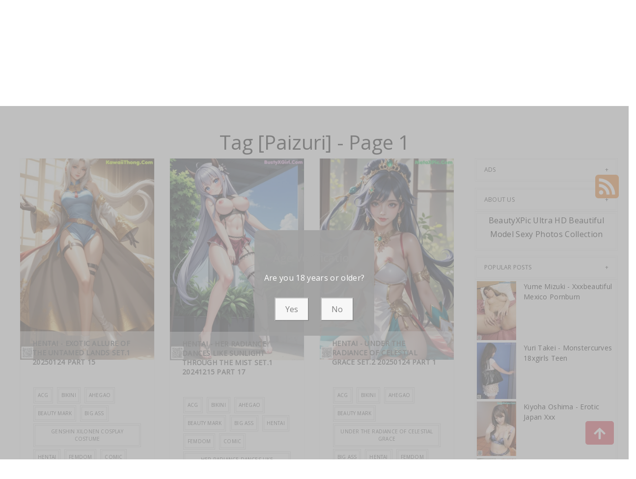

--- FILE ---
content_type: text/html; charset=utf-8
request_url: https://xartpic.com/tag_photos/paizuri
body_size: 14182
content:



<!DOCTYPE html>
<html lang="en-US" prefix="og: https://ogp.me/ns#">
<head>
	<meta charset="utf-8">
	<meta name="rating" content="mature-audience">
		<meta name="viewport" content="width=device-width, initial-scale=1, shrink-to-fit=no">
    <meta name="theme-color" content="#ccebf6">
    <link rel="icon" href="https://resr.xartpic.com/xartpic/favicon.ico" type="image/x-icon">
    <meta property="og:type" content="website">
	<meta property="og:site_name" content="XArtPic">
	<title>Tag [Paizuri] - Page 1 - Sensational Beauty Meets Anime Magic - High-Definition Gallery of Asian &amp; Western Models | XArtPic.Com</title>
	<meta property="og:title" content="Tag [Paizuri] - Page 1 - Sensational Beauty Meets Anime Magic - High-Definition Gallery of Asian &amp; Western Models | XArtPic.Com">
	<meta name="keywords" content="Tag [Paizuri] - Page 1, sensational beauty gallery, anime magic visuals, Asian models, Western glamour, high-definition photos, mature-themed photography, creative visual collection">
	<meta name="description" content="Tag [Paizuri] - Page 1 - Immerse yourself in a sensational fusion of beauty and anime magic, featuring high-definition photos of Asian and Western models. Ideal for those who appreciate mature-themed glamour and captivating visual art.">
    <meta property="og:description" content="Discover a sensational collection of Asian and Western beauty photography infused with anime magic. Click to explore this high-definition visual experience.">
    
    <base href="https://xartpic.com/">
	<link rel="preconnect" href="https://resr.xartpic.com">
	<link rel="dns-prefetch" href="https://resr.xartpic.com">
	<link rel="preconnect" href="https://imgr0.xartpic.com">
	<link rel="dns-prefetch" href="https://imgr0.xartpic.com">
	<link rel="preconnect" href="https://imgr1.xartpic.com">
	<link rel="dns-prefetch" href="https://imgr1.xartpic.com">
	<link rel="preconnect" href="https://imgr2.xartpic.com">
	<link rel="dns-prefetch" href="https://imgr2.xartpic.com">
	<link rel="preconnect" href="https://imgr3.xartpic.com">
	<link rel="dns-prefetch" href="https://imgr3.xartpic.com">
	<link rel="preconnect" href="https://imgr4.xartpic.com">
	<link rel="dns-prefetch" href="https://imgr4.xartpic.com">
	<link rel="preconnect" href="https://imgr5.xartpic.com">
	<link rel="dns-prefetch" href="https://imgr5.xartpic.com">
	<link rel="preconnect" href="https://imgr6.xartpic.com">
	<link rel="dns-prefetch" href="https://imgr6.xartpic.com">
	<link rel="preconnect" href="https://imgr7.xartpic.com">
	<link rel="dns-prefetch" href="https://imgr07.xartpic.com">
	<link rel="preconnect" href="https://imgr8.xartpic.com">
	<link rel="dns-prefetch" href="https://imgr8.xartpic.com">
	<link rel="preconnect" href="https://imgr9.xartpic.com">
	<link rel="dns-prefetch" href="https://imgr9.xartpic.com">
	<link rel="preconnect" href="https://imgra.xartpic.com">
	<link rel="dns-prefetch" href="https://imgra.xartpic.com">
	<link rel="preconnect" href="https://imgrb.xartpic.com">
	<link rel="dns-prefetch" href="https://imgrb.xartpic.com">
	<link rel="preconnect" href="https://imgrc.xartpic.com">
	<link rel="dns-prefetch" href="https://imgrc.xartpic.com">
	<link rel="preconnect" href="https://imgrd.xartpic.com">
	<link rel="dns-prefetch" href="https://imgrd.xartpic.com">
	<link rel="preconnect" href="https://imgre.xartpic.com">
	<link rel="dns-prefetch" href="https://imgre.xartpic.com">
	<link rel="preconnect" href="https://imgrf.xartpic.com">
	<link rel="dns-prefetch" href="https://imgrf.xartpic.com">
	<!-- Global site tag (gtag.js) - Google Analytics --><script defer src="https://www.googletagmanager.com/gtag/js?id=G-9ZMECQGWPW"></script><script>document.addEventListener("DOMContentLoaded", function() {	window.dataLayer = window.dataLayer || [];	function gtag() { dataLayer.push(arguments); }	gtag('js', new Date());	gtag('config', 'G-9ZMECQGWPW'); });</script>
	<link rel="preload" href="https://resr.xartpic.com/xartpic/css/bootstrap.min.css?v=20260123043853" as="style">
	<link rel="stylesheet" href="https://resr.xartpic.com/xartpic/css/bootstrap.min.css?v=20260123043853">
	<link rel="preload" href="https://resr.xartpic.com/xartpic/components.min.css?v=20260123043853" as="style">
	<link rel="stylesheet" href="https://resr.xartpic.com/xartpic/components.min.css?v=20260123043853">
    <link rel="stylesheet" media="print" onload="this.media='all'" href="https://resr.xartpic.com/xartpic/lib/lightbox2/css/lightbox.min.css?v=20260123043853">
	<link rel="stylesheet" media="print" onload="this.media='all'" href="https://resr.xartpic.com/xartpic/lib/lightbox2/css/lightbox.min.css?v=20260123043853">
    <link rel="preconnect" href="https://fonts.googleapis.com">
    <link rel="preconnect" href="https://fonts.gstatic.com" crossorigin>
    <link rel="stylesheet" media="print" onload="this.media='all'" href="https://fonts.googleapis.com/css2?family=Open+Sans&display=swap">
    <link rel="stylesheet" media="print" onload="this.media='all'" href="https://resr.xartpic.com/xartpic/css/icomoon/style.css?v=20260123043853">
    <link rel="alternate" type="application/rss+xml" title="RSS Feed for xartpic.com" href="https://xartpic.com/api/rss">
	<style>
		.lg-has-iframe {
			position: absolute;
			top: 0px;
			bottom: 0px;
		}

		iframe.lg-object {
			width: 400px !important;
			height: 800px !important;
			margin-top: 0px !important;
		}
	</style>
	
    

	<script src="https://resr.xartpic.com/xartpic/js/lazysizes.min.js" async></script>
	<script src="https://resr.xartpic.com/xartpic/js/age.js?v=20260123043853" async></script>
		<script defer type='text/javascript' src='//t84c3srgclc9.com/d5/27/2e/d5272e9c57f7495c4e379cbc0f248ebd.js'></script>
</head>
<body>
	<div id="root">

<header class="header" id="header " style="margin-bottom:50px;">
	<div class="container">
		<!-- LOGO -->
		<div class="logo text-center">
			<div class="header section" id="header">
				<div class="widget Header" id="Header1">
					<div id="header-inner">


<a class="on-popunder" href=https://xartpic.com style="display: block">
	<img alt="XArtPic" height="164px; " id="Header1_headerimg" src="https://xartpic.com/xartpic/css/images/logo_1100x227_alpha.png" style="display: block" width="350px; ">
</a>

					</div>
				</div>
			</div>
		</div>
		<!-- END / LOGO -->
	</div>
	<!-- NAVIGATION -->
	<nav class="pi-navigation" data-menu-responsive="992">
		<div class="container">
			<div class="open-menu" style="display: none;">
				<span class="item item-1"></span>
				<span class="item item-2"></span>
				<span class="item item-3"></span>
			</div>
			<div class="close-menu"></div>
			<ul class="navlist " style="height: auto;">
						<li class="no-class current-menu-parent">
							<a class="on-popunder" href="https://xartpic.com/">Latest Recommended</a>
						</li>
						<li class="no-class">
							<a class="on-popunder" href="/category_photos/porn">Porn</a>
						</li>
						<li class="no-class">
							<a class="on-popunder" href="/category_photos/hentai">Hentai</a>
						</li>
						<li class="no-class">
							<a class="on-popunder" href="/category_photos/kawaiix">KawaiiX</a>
						</li>
						<li class="no-class">
							<a class="on-popunder" href="/category_photos/jav">Jav</a>
						</li>
						<li class="no-class">
							<a class="on-popunder" href="/category_photos/uncategorized">Uncategorized</a>
						</li>
						<li class="no-class">
							<a class="on-popunder" href="/category_photos/cosplay">Cosplay</a>
						</li>
						<li class="no-class">
							<a class="on-popunder" href="/category_photos/chinese">Chinese</a>
						</li>
						<li class="no-class">
							<a class="on-popunder" href="/category_photos/thailand">Thailand</a>
						</li>
						<li class="no-class">
							<a class="on-popunder" href="/category_photos/korea">Korea</a>
						</li>
						<li class="no-class">
							<a class="on-popunder" href="/category_photos/magazine">Magazine</a>
						</li>
						<li class="no-class">
							<a class="on-popunder" href="/category_photos/aidol">Aidol</a>
						</li>
						<li class="no-class">
							<a class="on-popunder" href="/category_photos/gravure">Gravure</a>
						</li>
				<li class="no-class">
					<a class="on-popunder" href="https://en.xartpic.com" title="SFW Photo Album">SFW Photo Album</a>
				</li>
			</ul>
			<div class="search-box" style="margin-right:0px !important; top: -100% !important;">
				<span class="icon-search" style="border: none;">
					<img src="https://resr.xartpic.com/xartpic/css/images/search-solid.svg" style="width:20px !important;" id="btSearch">
				</span>
				<input type="hidden" value="/search_photos" id="hidSearchPath">
				<form action="/search_photos" method="get">
					<input style="width: 200px;
        top: -20px;
        left: -255px;
        position: absolute;
        background-color: #fff;
        border: 1px solid #eee;
        visibility: visible;
        padding: 0 15px;
        color: #888;
        font-family: 'Lato', sans-serif !important;
        font-size: 14px;
        opacity: 1.0;" type="search" autocomplete="off" id="txtSearchKey" placeholder="Search For ... " value="" name="s" title="Search for:">
				</form>
			</div>
		</div>
	</nav>
	<!-- END / NAVIGATION -->
</header>
		

<a name="list"></a>
<div class="row justify-content-center">
	<div class="col-24">
		<h1 style="color: var(--entry-title-link-color); text-align: center;margin-top:50px;">Tag [Paizuri] - Page 1</h1>
	</div>
</div>
<div class="row" style="margin-right: 10px;margin-left: 10px;">
	<div class="col-md-9">

	<div id="List_Id_1" class="row" style="margin-right: 3px;margin-left: 3px;" masonry="masonry">


			<div id="List_Item_0" class="col-12 col-sm-6 col-md-4 masnory-item" style="min-height:200px;">
				<div class="post hentry">

					<div class="entry-content">
						<div class="post-media">
							<div class="image-wrap">
								<a class="on-popunder" href="/art_photos/hentai&#x2B;-&#x2B;exotic&#x2B;allure&#x2B;of&#x2B;the&#x2B;untamed&#x2B;lands&#x2B;set.1&#x2B;20250124&#x2B;part&#x2B;15">
										<picture>
											<source type="image/avif" data-srcset="https://imgre.xartpic.com/e49913baa81efccb343607f278b2fd38/640/avif/15a72886b3b7333a6f0b719dabe4eb45.avif">
											<source type="image/webp" data-srcset="https://imgre.xartpic.com/e49913baa81efccb343607f278b2fd38/640/webp/15a72886b3b7333a6f0b719dabe4eb45.webp">
											<img class="lazyload" style="aspect-ratio: auto 640 / 960;" src="https://imgre.xartpic.com/e49913baa81efccb343607f278b2fd38/80/15a72886b3b7333a6f0b719dabe4eb45.jpg" data-src="https://imgre.xartpic.com/e49913baa81efccb343607f278b2fd38/640/15a72886b3b7333a6f0b719dabe4eb45.jpg" alt="">
										</picture>
								</a>
							</div>
							<div class="post-cat">
								<a class="on-popunder" href="/category_photos/hentai">Hentai</a>
							</div>
						</div>
						<div class="post-meta">
							<div class="post-date">
								<span class="year">2025</span>
								<span class="month">Jan</span>
								<span class="day">24</span>
							</div>
							<div class="post-comment">
								<a href="javascript:void(0);">20P</a>
							</div>
						</div>
						<div class="post-body">
							<div class="post-title">
								<h2><a class="on-popunder" href="/art_photos/hentai&#x2B;-&#x2B;exotic&#x2B;allure&#x2B;of&#x2B;the&#x2B;untamed&#x2B;lands&#x2B;set.1&#x2B;20250124&#x2B;part&#x2B;15">Hentai - Exotic Allure of the Untamed Lands Set.1 20250124 Part 15</a></h2>
							</div>
							<div class="post-link">
									<a class="pi-btn on-popunder" href="/tag_photos/acg">ACG</a>
									<a class="pi-btn on-popunder" href="/tag_photos/bikini">Bikini</a>
									<a class="pi-btn on-popunder" href="/tag_photos/ahegao">Ahegao</a>
									<a class="pi-btn on-popunder" href="/tag_photos/beauty&#x2B;mark">Beauty Mark</a>
									<a class="pi-btn on-popunder" href="/tag_photos/big&#x2B;ass">Big Ass</a>
									<a class="pi-btn on-popunder" href="/tag_photos/genshin&#x2B;xilonen&#x2B;cosplay&#x2B;costume">Genshin Xilonen Cosplay Costume</a>
									<a class="pi-btn on-popunder" href="/tag_photos/hentai">Hentai</a>
									<a class="pi-btn on-popunder" href="/tag_photos/femdom">Femdom</a>
									<a class="pi-btn on-popunder" href="/tag_photos/comic">Comic</a>
									<a class="pi-btn on-popunder" href="/tag_photos/doujin">Doujin</a>
									<a class="pi-btn on-popunder" href="/tag_photos/collar">Collar</a>
									<a class="pi-btn on-popunder" href="/tag_photos/big&#x2B;breasts">Big Breasts</a>
									<a class="pi-btn on-popunder" href="/tag_photos/sole&#x2B;female">Sole Female</a>
									<a class="pi-btn on-popunder" href="/tag_photos/loli">Loli</a>
									<a class="pi-btn on-popunder" href="/tag_photos/cheating">Cheating</a>
									<a class="pi-btn on-popunder" href="/tag_photos/lingerie">Lingerie</a>
									<a class="pi-btn on-popunder" href="/tag_photos/full&#x2B;color">Full Color</a>
									<a class="pi-btn on-popunder" href="/tag_photos/paizuri">Paizuri</a>
									<a class="pi-btn on-popunder" href="/tag_photos/doujinshi">Doujinshi</a>
									<a class="pi-btn on-popunder" href="/tag_photos/glasses">Glasses</a>
									<a class="pi-btn on-popunder" href="/tag_photos/stockings">Stockings</a>
									<a class="pi-btn on-popunder" href="/tag_photos/anime">Anime</a>
									<a class="pi-btn on-popunder" href="/tag_photos/anal">Anal</a>
									<a class="pi-btn on-popunder" href="/tag_photos/uncensored">Uncensored</a>
									<a class="pi-btn on-popunder" href="/tag_photos/defloration">Defloration</a>
									<a class="pi-btn on-popunder" href="/tag_photos/big&#x2B;boobs">Big Boobs</a>
									<a class="pi-btn on-popunder" href="/tag_photos/exotic&#x2B;allure&#x2B;of&#x2B;the&#x2B;untamed&#x2B;lands">Exotic Allure of the Untamed Lands</a>
									<a class="pi-btn on-popunder" href="/tag_photos/bondage">Bondage</a>
									<a class="pi-btn on-popunder" href="/tag_photos/fingering">Fingering</a>
									<a class="pi-btn on-popunder" href="/tag_photos/manga">Manga</a>
							</div>
						</div>
						<div style="clear: both;"></div>
					</div>
				</div>
			</div>
			<div id="List_Item_1" class="col-12 col-sm-6 col-md-4 masnory-item" style="min-height:200px;">
				<div class="post hentry">

					<div class="entry-content">
						<div class="post-media">
							<div class="image-wrap">
								<a class="on-popunder" href="/art_photos/hentai&#x2B;-&#x2B;her&#x2B;radiance&#x2B;dances&#x2B;like&#x2B;sunlight&#x2B;through&#x2B;the&#x2B;mist&#x2B;set.1&#x2B;20241215&#x2B;part&#x2B;17">
										<picture>
											<source type="image/avif" data-srcset="https://imgr5.xartpic.com/557adb46569665925028c09d4e536d6d/640/avif/3a2696735d9678c2ed5fa69ff62b95d5.avif">
											<source type="image/webp" data-srcset="https://imgr5.xartpic.com/557adb46569665925028c09d4e536d6d/640/webp/3a2696735d9678c2ed5fa69ff62b95d5.webp">
											<img class="lazyload" style="aspect-ratio: auto 640 / 962;" src="https://imgr5.xartpic.com/557adb46569665925028c09d4e536d6d/80/3a2696735d9678c2ed5fa69ff62b95d5.jpg" data-src="https://imgr5.xartpic.com/557adb46569665925028c09d4e536d6d/640/3a2696735d9678c2ed5fa69ff62b95d5.jpg" alt="">
										</picture>
								</a>
							</div>
							<div class="post-cat">
								<a class="on-popunder" href="/category_photos/hentai">Hentai</a>
							</div>
						</div>
						<div class="post-meta">
							<div class="post-date">
								<span class="year">2024</span>
								<span class="month">Dec</span>
								<span class="day">16</span>
							</div>
							<div class="post-comment">
								<a href="javascript:void(0);">20P</a>
							</div>
						</div>
						<div class="post-body">
							<div class="post-title">
								<h2><a class="on-popunder" href="/art_photos/hentai&#x2B;-&#x2B;her&#x2B;radiance&#x2B;dances&#x2B;like&#x2B;sunlight&#x2B;through&#x2B;the&#x2B;mist&#x2B;set.1&#x2B;20241215&#x2B;part&#x2B;17">Hentai - Her Radiance Dances Like Sunlight Through the Mist Set.1 20241215 Part 17</a></h2>
							</div>
							<div class="post-link">
									<a class="pi-btn on-popunder" href="/tag_photos/acg">ACG</a>
									<a class="pi-btn on-popunder" href="/tag_photos/bikini">Bikini</a>
									<a class="pi-btn on-popunder" href="/tag_photos/ahegao">Ahegao</a>
									<a class="pi-btn on-popunder" href="/tag_photos/beauty&#x2B;mark">Beauty Mark</a>
									<a class="pi-btn on-popunder" href="/tag_photos/big&#x2B;ass">Big Ass</a>
									<a class="pi-btn on-popunder" href="/tag_photos/hentai">Hentai</a>
									<a class="pi-btn on-popunder" href="/tag_photos/femdom">Femdom</a>
									<a class="pi-btn on-popunder" href="/tag_photos/comic">Comic</a>
									<a class="pi-btn on-popunder" href="/tag_photos/her&#x2B;radiance&#x2B;dances&#x2B;like&#x2B;sunlight&#x2B;through&#x2B;the&#x2B;mist">Her Radiance Dances Like Sunlight Through the Mist</a>
									<a class="pi-btn on-popunder" href="/tag_photos/doujin">Doujin</a>
									<a class="pi-btn on-popunder" href="/tag_photos/collar">Collar</a>
									<a class="pi-btn on-popunder" href="/tag_photos/big&#x2B;breasts">Big Breasts</a>
									<a class="pi-btn on-popunder" href="/tag_photos/sole&#x2B;female">Sole Female</a>
									<a class="pi-btn on-popunder" href="/tag_photos/loli">Loli</a>
									<a class="pi-btn on-popunder" href="/tag_photos/cheating">Cheating</a>
									<a class="pi-btn on-popunder" href="/tag_photos/lingerie">Lingerie</a>
									<a class="pi-btn on-popunder" href="/tag_photos/full&#x2B;color">Full Color</a>
									<a class="pi-btn on-popunder" href="/tag_photos/paizuri">Paizuri</a>
									<a class="pi-btn on-popunder" href="/tag_photos/doujinshi">Doujinshi</a>
									<a class="pi-btn on-popunder" href="/tag_photos/glasses">Glasses</a>
									<a class="pi-btn on-popunder" href="/tag_photos/stockings">Stockings</a>
									<a class="pi-btn on-popunder" href="/tag_photos/anime">Anime</a>
									<a class="pi-btn on-popunder" href="/tag_photos/anal">Anal</a>
									<a class="pi-btn on-popunder" href="/tag_photos/uncensored">Uncensored</a>
									<a class="pi-btn on-popunder" href="/tag_photos/defloration">Defloration</a>
									<a class="pi-btn on-popunder" href="/tag_photos/big&#x2B;boobs">Big Boobs</a>
									<a class="pi-btn on-popunder" href="/tag_photos/bondage">Bondage</a>
									<a class="pi-btn on-popunder" href="/tag_photos/fingering">Fingering</a>
									<a class="pi-btn on-popunder" href="/tag_photos/manga">Manga</a>
							</div>
						</div>
						<div style="clear: both;"></div>
					</div>
				</div>
			</div>
			<div id="List_Item_2" class="col-12 col-sm-6 col-md-4 masnory-item" style="min-height:200px;">
				<div class="post hentry">

					<div class="entry-content">
						<div class="post-media">
							<div class="image-wrap">
								<a class="on-popunder" href="/art_photos/hentai&#x2B;-&#x2B;under&#x2B;the&#x2B;radiance&#x2B;of&#x2B;celestial&#x2B;grace&#x2B;set.2&#x2B;20250124&#x2B;part&#x2B;1">
										<picture>
											<source type="image/avif" data-srcset="https://imgr3.xartpic.com/3f552dd817c37e944c19290b2cadb2cc/640/avif/e3717f843a64339f9be13bcd51855c38.avif">
											<source type="image/webp" data-srcset="https://imgr3.xartpic.com/3f552dd817c37e944c19290b2cadb2cc/640/webp/e3717f843a64339f9be13bcd51855c38.webp">
											<img class="lazyload" style="aspect-ratio: auto 640 / 960;" src="https://imgr3.xartpic.com/3f552dd817c37e944c19290b2cadb2cc/80/e3717f843a64339f9be13bcd51855c38.jpg" data-src="https://imgr3.xartpic.com/3f552dd817c37e944c19290b2cadb2cc/640/e3717f843a64339f9be13bcd51855c38.jpg" alt="">
										</picture>
								</a>
							</div>
							<div class="post-cat">
								<a class="on-popunder" href="/category_photos/hentai">Hentai</a>
							</div>
						</div>
						<div class="post-meta">
							<div class="post-date">
								<span class="year">2025</span>
								<span class="month">Jan</span>
								<span class="day">24</span>
							</div>
							<div class="post-comment">
								<a href="javascript:void(0);">20P</a>
							</div>
						</div>
						<div class="post-body">
							<div class="post-title">
								<h2><a class="on-popunder" href="/art_photos/hentai&#x2B;-&#x2B;under&#x2B;the&#x2B;radiance&#x2B;of&#x2B;celestial&#x2B;grace&#x2B;set.2&#x2B;20250124&#x2B;part&#x2B;1">Hentai - Under the Radiance of Celestial Grace Set.2 20250124 Part 1</a></h2>
							</div>
							<div class="post-link">
									<a class="pi-btn on-popunder" href="/tag_photos/acg">ACG</a>
									<a class="pi-btn on-popunder" href="/tag_photos/bikini">Bikini</a>
									<a class="pi-btn on-popunder" href="/tag_photos/ahegao">Ahegao</a>
									<a class="pi-btn on-popunder" href="/tag_photos/beauty&#x2B;mark">Beauty Mark</a>
									<a class="pi-btn on-popunder" href="/tag_photos/under&#x2B;the&#x2B;radiance&#x2B;of&#x2B;celestial&#x2B;grace">Under the Radiance of Celestial Grace</a>
									<a class="pi-btn on-popunder" href="/tag_photos/big&#x2B;ass">Big Ass</a>
									<a class="pi-btn on-popunder" href="/tag_photos/hentai">Hentai</a>
									<a class="pi-btn on-popunder" href="/tag_photos/femdom">Femdom</a>
									<a class="pi-btn on-popunder" href="/tag_photos/comic">Comic</a>
									<a class="pi-btn on-popunder" href="/tag_photos/doujin">Doujin</a>
									<a class="pi-btn on-popunder" href="/tag_photos/collar">Collar</a>
									<a class="pi-btn on-popunder" href="/tag_photos/big&#x2B;breasts">Big Breasts</a>
									<a class="pi-btn on-popunder" href="/tag_photos/sole&#x2B;female">Sole Female</a>
									<a class="pi-btn on-popunder" href="/tag_photos/loli">Loli</a>
									<a class="pi-btn on-popunder" href="/tag_photos/cheating">Cheating</a>
									<a class="pi-btn on-popunder" href="/tag_photos/lingerie">Lingerie</a>
									<a class="pi-btn on-popunder" href="/tag_photos/full&#x2B;color">Full Color</a>
									<a class="pi-btn on-popunder" href="/tag_photos/paizuri">Paizuri</a>
									<a class="pi-btn on-popunder" href="/tag_photos/doujinshi">Doujinshi</a>
									<a class="pi-btn on-popunder" href="/tag_photos/glasses">Glasses</a>
									<a class="pi-btn on-popunder" href="/tag_photos/stockings">Stockings</a>
									<a class="pi-btn on-popunder" href="/tag_photos/anime">Anime</a>
									<a class="pi-btn on-popunder" href="/tag_photos/anal">Anal</a>
									<a class="pi-btn on-popunder" href="/tag_photos/uncensored">Uncensored</a>
									<a class="pi-btn on-popunder" href="/tag_photos/defloration">Defloration</a>
									<a class="pi-btn on-popunder" href="/tag_photos/big&#x2B;boobs">Big Boobs</a>
									<a class="pi-btn on-popunder" href="/tag_photos/bondage">Bondage</a>
									<a class="pi-btn on-popunder" href="/tag_photos/fingering">Fingering</a>
									<a class="pi-btn on-popunder" href="/tag_photos/starrail&#x2B;yunli&#x2B;cosplay&#x2B;costume">StarRail Yunli Cosplay Costume</a>
									<a class="pi-btn on-popunder" href="/tag_photos/manga">Manga</a>
							</div>
						</div>
						<div style="clear: both;"></div>
					</div>
				</div>
			</div>
			<div id="List_Item_3" class="col-12 col-sm-6 col-md-4 masnory-item" style="min-height:200px;">
				<div class="post hentry">

					<div class="entry-content">
						<div class="post-media">
							<div class="image-wrap">
								<a class="on-popunder" href="/art_photos/hentai&#x2B;-&#x2B;forbidden&#x2B;whispers&#x2B;under&#x2B;the&#x2B;twilight&#x2B;haze&#x2B;set.1&#x2B;20240307&#x2B;part&#x2B;9">
										<picture>
											<source type="image/avif" data-srcset="https://imgr3.xartpic.com/340bfa97ac1f34ab691db47d24e39287/640/avif/e4a8d96f2c51916d47c2906f0cbb20a7.avif">
											<source type="image/webp" data-srcset="https://imgr3.xartpic.com/340bfa97ac1f34ab691db47d24e39287/640/webp/e4a8d96f2c51916d47c2906f0cbb20a7.webp">
											<img class="lazyload" style="aspect-ratio: auto 640 / 960;" src="https://imgr3.xartpic.com/340bfa97ac1f34ab691db47d24e39287/80/e4a8d96f2c51916d47c2906f0cbb20a7.jpg" data-src="https://imgr3.xartpic.com/340bfa97ac1f34ab691db47d24e39287/640/e4a8d96f2c51916d47c2906f0cbb20a7.jpg" alt="">
										</picture>
								</a>
							</div>
							<div class="post-cat">
								<a class="on-popunder" href="/category_photos/hentai">Hentai</a>
							</div>
						</div>
						<div class="post-meta">
							<div class="post-date">
								<span class="year">2024</span>
								<span class="month">Mar</span>
								<span class="day">07</span>
							</div>
							<div class="post-comment">
								<a href="javascript:void(0);">20P</a>
							</div>
						</div>
						<div class="post-body">
							<div class="post-title">
								<h2><a class="on-popunder" href="/art_photos/hentai&#x2B;-&#x2B;forbidden&#x2B;whispers&#x2B;under&#x2B;the&#x2B;twilight&#x2B;haze&#x2B;set.1&#x2B;20240307&#x2B;part&#x2B;9">Hentai - Forbidden Whispers Under the Twilight Haze Set.1 20240307 Part 9</a></h2>
							</div>
							<div class="post-link">
									<a class="pi-btn on-popunder" href="/tag_photos/big&#x2B;ass">Big Ass</a>
									<a class="pi-btn on-popunder" href="/tag_photos/doujinshi">Doujinshi</a>
									<a class="pi-btn on-popunder" href="/tag_photos/glasses">Glasses</a>
									<a class="pi-btn on-popunder" href="/tag_photos/hentai">Hentai</a>
									<a class="pi-btn on-popunder" href="/tag_photos/forbidden&#x2B;whispers&#x2B;under&#x2B;the&#x2B;twilight&#x2B;haze">Forbidden Whispers Under the Twilight Haze</a>
									<a class="pi-btn on-popunder" href="/tag_photos/stockings">Stockings</a>
									<a class="pi-btn on-popunder" href="/tag_photos/femdom">Femdom</a>
									<a class="pi-btn on-popunder" href="/tag_photos/comic">Comic</a>
									<a class="pi-btn on-popunder" href="/tag_photos/anal">Anal</a>
									<a class="pi-btn on-popunder" href="/tag_photos/uncensored">Uncensored</a>
									<a class="pi-btn on-popunder" href="/tag_photos/defloration">Defloration</a>
									<a class="pi-btn on-popunder" href="/tag_photos/doujin">Doujin</a>
									<a class="pi-btn on-popunder" href="/tag_photos/collar">Collar</a>
									<a class="pi-btn on-popunder" href="/tag_photos/big&#x2B;breasts">Big Breasts</a>
									<a class="pi-btn on-popunder" href="/tag_photos/bondage">Bondage</a>
									<a class="pi-btn on-popunder" href="/tag_photos/fingering">Fingering</a>
									<a class="pi-btn on-popunder" href="/tag_photos/manga">Manga</a>
									<a class="pi-btn on-popunder" href="/tag_photos/sole&#x2B;female">Sole Female</a>
									<a class="pi-btn on-popunder" href="/tag_photos/loli">Loli</a>
									<a class="pi-btn on-popunder" href="/tag_photos/cheating">Cheating</a>
									<a class="pi-btn on-popunder" href="/tag_photos/acg">ACG</a>
									<a class="pi-btn on-popunder" href="/tag_photos/bikini">Bikini</a>
									<a class="pi-btn on-popunder" href="/tag_photos/lingerie">Lingerie</a>
									<a class="pi-btn on-popunder" href="/tag_photos/ahegao">Ahegao</a>
									<a class="pi-btn on-popunder" href="/tag_photos/full&#x2B;color">Full Color</a>
									<a class="pi-btn on-popunder" href="/tag_photos/paizuri">Paizuri</a>
									<a class="pi-btn on-popunder" href="/tag_photos/beauty&#x2B;mark">Beauty Mark</a>
							</div>
						</div>
						<div style="clear: both;"></div>
					</div>
				</div>
			</div>
			<div id="List_Item_4" class="col-12 col-sm-6 col-md-4 masnory-item" style="min-height:200px;">
				<div class="post hentry">

					<div class="entry-content">
						<div class="post-media">
							<div class="image-wrap">
								<a class="on-popunder" href="/art_photos/hentai&#x2B;-&#x2B;%E6%98%9F%E6%B2%B3%E7%83%AD%E8%88%9E%E4%B9%8B%E6%B0%B4%E6%89%8B%E6%9C%8D%E3%81%AE%E9%AD%85%E6%83%91&#x2B;set&#x2B;1&#x2B;20230605&#x2B;part&#x2B;17">
										<picture>
											<source type="image/avif" data-srcset="https://imgre.xartpic.com/ed3472d1d2f901c880f5e319eef940c3/640/avif/c70bd8fea02687db42696335d41294bf.avif">
											<source type="image/webp" data-srcset="https://imgre.xartpic.com/ed3472d1d2f901c880f5e319eef940c3/640/webp/c70bd8fea02687db42696335d41294bf.webp">
											<img class="lazyload" style="aspect-ratio: auto 640 / 853;" src="https://imgre.xartpic.com/ed3472d1d2f901c880f5e319eef940c3/80/c70bd8fea02687db42696335d41294bf.jpg" data-src="https://imgre.xartpic.com/ed3472d1d2f901c880f5e319eef940c3/640/c70bd8fea02687db42696335d41294bf.jpg" alt="">
										</picture>
								</a>
							</div>
							<div class="post-cat">
								<a class="on-popunder" href="/category_photos/hentai">Hentai</a>
							</div>
						</div>
						<div class="post-meta">
							<div class="post-date">
								<span class="year">2023</span>
								<span class="month">Jun</span>
								<span class="day">05</span>
							</div>
							<div class="post-comment">
								<a href="javascript:void(0);">20P</a>
							</div>
						</div>
						<div class="post-body">
							<div class="post-title">
								<h2><a class="on-popunder" href="/art_photos/hentai&#x2B;-&#x2B;%E6%98%9F%E6%B2%B3%E7%83%AD%E8%88%9E%E4%B9%8B%E6%B0%B4%E6%89%8B%E6%9C%8D%E3%81%AE%E9%AD%85%E6%83%91&#x2B;set&#x2B;1&#x2B;20230605&#x2B;part&#x2B;17">Hentai - &#x661F;&#x6CB3;&#x70ED;&#x821E;&#x4E4B;&#x6C34;&#x624B;&#x670D;&#x306E;&#x9B45;&#x60D1; Set 1 20230605 Part 17</a></h2>
							</div>
							<div class="post-link">
									<a class="pi-btn on-popunder" href="/tag_photos/acg">ACG</a>
									<a class="pi-btn on-popunder" href="/tag_photos/bikini">Bikini</a>
									<a class="pi-btn on-popunder" href="/tag_photos/lingerie">Lingerie</a>
									<a class="pi-btn on-popunder" href="/tag_photos/full&#x2B;color">Full Color</a>
									<a class="pi-btn on-popunder" href="/tag_photos/paizuri">Paizuri</a>
									<a class="pi-btn on-popunder" href="/tag_photos/beauty&#x2B;mark">Beauty Mark</a>
									<a class="pi-btn on-popunder" href="/tag_photos/sailor&#x2B;moon">Sailor Moon</a>
									<a class="pi-btn on-popunder" href="/tag_photos/%E7%BE%8E%E5%B0%91%E5%A5%B3">&#x7F8E;&#x5C11;&#x5973;</a>
									<a class="pi-btn on-popunder" href="/tag_photos/big&#x2B;ass">Big Ass</a>
									<a class="pi-btn on-popunder" href="/tag_photos/doujinshi">Doujinshi</a>
									<a class="pi-btn on-popunder" href="/tag_photos/hentai">Hentai</a>
									<a class="pi-btn on-popunder" href="/tag_photos/%E6%B0%B4%E6%89%8B%E6%9C%8D">&#x6C34;&#x624B;&#x670D;</a>
									<a class="pi-btn on-popunder" href="/tag_photos/%E6%80%A7%E6%84%9F">&#x6027;&#x611F;</a>
									<a class="pi-btn on-popunder" href="/tag_photos/stockings">Stockings</a>
									<a class="pi-btn on-popunder" href="/tag_photos/%E5%A6%B9%E5%AD%90">&#x59B9;&#x5B50;</a>
									<a class="pi-btn on-popunder" href="/tag_photos/comic">Comic</a>
									<a class="pi-btn on-popunder" href="/tag_photos/sailor&#x2B;moon&#x2B;redraw">Sailor Moon Redraw</a>
									<a class="pi-btn on-popunder" href="/tag_photos/%E7%BE%8E%E8%83%B8">&#x7F8E;&#x80F8;</a>
									<a class="pi-btn on-popunder" href="/tag_photos/doujin">Doujin</a>
									<a class="pi-btn on-popunder" href="/tag_photos/big&#x2B;breasts">Big Breasts</a>
									<a class="pi-btn on-popunder" href="/tag_photos/manga">Manga</a>
									<a class="pi-btn on-popunder" href="/tag_photos/sole&#x2B;female">Sole Female</a>
									<a class="pi-btn on-popunder" href="/tag_photos/loli">Loli</a>
							</div>
						</div>
						<div style="clear: both;"></div>
					</div>
				</div>
			</div>
					<div style="text-align:center;margin-bottom:20px;" class="col-12 col-sm-6 col-md-4 col-lg-3 masnory-item">
						<script type="text/javascript">
                        	atOptions = {
                        		'key' : '4d898298a629f80dbeac341e1160b565',
                        		'format' : 'iframe',
                        		'height' : 250,
                        		'width' : 300,
                        		'params' : {}
                        	};
                        	document.write('<scr' + 'ipt type="text/javascript" src="//t84c3srgclc9.com/4d898298a629f80dbeac341e1160b565/invoke.js"></scr' + 'ipt>');
                        </script>
					</div>
			<div id="List_Item_5" class="col-12 col-sm-6 col-md-4 masnory-item" style="min-height:200px;">
				<div class="post hentry">

					<div class="entry-content">
						<div class="post-media">
							<div class="image-wrap">
								<a class="on-popunder" href="/art_photos/hentai&#x2B;-&#x2B;best&#x2B;collection&#x2B;episode&#x2B;1&#x2B;part&#x2B;53">
										<picture>
											<source type="image/avif" data-srcset="https://imgr4.xartpic.com/4a692e03b421e25f79b893595d1c0c6c/640/avif/307973ba06174408d699c9419c98bc21.avif">
											<source type="image/webp" data-srcset="https://imgr4.xartpic.com/4a692e03b421e25f79b893595d1c0c6c/640/webp/307973ba06174408d699c9419c98bc21.webp">
											<img class="lazyload" style="aspect-ratio: auto 640 / 853;" src="https://imgr4.xartpic.com/4a692e03b421e25f79b893595d1c0c6c/80/307973ba06174408d699c9419c98bc21.jpg" data-src="https://imgr4.xartpic.com/4a692e03b421e25f79b893595d1c0c6c/640/307973ba06174408d699c9419c98bc21.jpg" alt="">
										</picture>
								</a>
							</div>
							<div class="post-cat">
								<a class="on-popunder" href="/category_photos/hentai">Hentai</a>
							</div>
						</div>
						<div class="post-meta">
							<div class="post-date">
								<span class="year">2023</span>
								<span class="month">May</span>
								<span class="day">01</span>
							</div>
							<div class="post-comment">
								<a href="javascript:void(0);">20P</a>
							</div>
						</div>
						<div class="post-body">
							<div class="post-title">
								<h2><a class="on-popunder" href="/art_photos/hentai&#x2B;-&#x2B;best&#x2B;collection&#x2B;episode&#x2B;1&#x2B;part&#x2B;53">Hentai - Best Collection Episode 1 Part 53</a></h2>
							</div>
							<div class="post-link">
									<a class="pi-btn on-popunder" href="/tag_photos/big&#x2B;ass">Big Ass</a>
									<a class="pi-btn on-popunder" href="/tag_photos/doujinshi">Doujinshi</a>
									<a class="pi-btn on-popunder" href="/tag_photos/glasses">Glasses</a>
									<a class="pi-btn on-popunder" href="/tag_photos/hentai">Hentai</a>
									<a class="pi-btn on-popunder" href="/tag_photos/stockings">Stockings</a>
									<a class="pi-btn on-popunder" href="/tag_photos/femdom">Femdom</a>
									<a class="pi-btn on-popunder" href="/tag_photos/comic">Comic</a>
									<a class="pi-btn on-popunder" href="/tag_photos/anal">Anal</a>
									<a class="pi-btn on-popunder" href="/tag_photos/uncensored">Uncensored</a>
									<a class="pi-btn on-popunder" href="/tag_photos/defloration">Defloration</a>
									<a class="pi-btn on-popunder" href="/tag_photos/doujin">Doujin</a>
									<a class="pi-btn on-popunder" href="/tag_photos/collar">Collar</a>
									<a class="pi-btn on-popunder" href="/tag_photos/big&#x2B;breasts">Big Breasts</a>
									<a class="pi-btn on-popunder" href="/tag_photos/bondage">Bondage</a>
									<a class="pi-btn on-popunder" href="/tag_photos/fingering">Fingering</a>
									<a class="pi-btn on-popunder" href="/tag_photos/manga">Manga</a>
									<a class="pi-btn on-popunder" href="/tag_photos/sole&#x2B;female">Sole Female</a>
									<a class="pi-btn on-popunder" href="/tag_photos/loli">Loli</a>
									<a class="pi-btn on-popunder" href="/tag_photos/cheating">Cheating</a>
									<a class="pi-btn on-popunder" href="/tag_photos/acg">ACG</a>
									<a class="pi-btn on-popunder" href="/tag_photos/bikini">Bikini</a>
									<a class="pi-btn on-popunder" href="/tag_photos/lingerie">Lingerie</a>
									<a class="pi-btn on-popunder" href="/tag_photos/ahegao">Ahegao</a>
									<a class="pi-btn on-popunder" href="/tag_photos/full&#x2B;color">Full Color</a>
									<a class="pi-btn on-popunder" href="/tag_photos/paizuri">Paizuri</a>
									<a class="pi-btn on-popunder" href="/tag_photos/beauty&#x2B;mark">Beauty Mark</a>
							</div>
						</div>
						<div style="clear: both;"></div>
					</div>
				</div>
			</div>
			<div id="List_Item_6" class="col-12 col-sm-6 col-md-4 masnory-item" style="min-height:200px;">
				<div class="post hentry">

					<div class="entry-content">
						<div class="post-media">
							<div class="image-wrap">
								<a class="on-popunder" href="/art_photos/hentai&#x2B;-&#x2B;best&#x2B;collection&#x2B;episode&#x2B;32&#x2B;20230528&#x2B;part&#x2B;20">
										<picture>
											<source type="image/avif" data-srcset="https://imgrb.xartpic.com/b7577a99001cbf64169f1bf453474a92/640/avif/63e74c2eb14783a2ada9400497b685ab.avif">
											<source type="image/webp" data-srcset="https://imgrb.xartpic.com/b7577a99001cbf64169f1bf453474a92/640/webp/63e74c2eb14783a2ada9400497b685ab.webp">
											<img class="lazyload" style="aspect-ratio: auto 640 / 853;" src="https://imgrb.xartpic.com/b7577a99001cbf64169f1bf453474a92/80/63e74c2eb14783a2ada9400497b685ab.jpg" data-src="https://imgrb.xartpic.com/b7577a99001cbf64169f1bf453474a92/640/63e74c2eb14783a2ada9400497b685ab.jpg" alt="">
										</picture>
								</a>
							</div>
							<div class="post-cat">
								<a class="on-popunder" href="/category_photos/hentai">Hentai</a>
							</div>
						</div>
						<div class="post-meta">
							<div class="post-date">
								<span class="year">2023</span>
								<span class="month">May</span>
								<span class="day">28</span>
							</div>
							<div class="post-comment">
								<a href="javascript:void(0);">20P</a>
							</div>
						</div>
						<div class="post-body">
							<div class="post-title">
								<h2><a class="on-popunder" href="/art_photos/hentai&#x2B;-&#x2B;best&#x2B;collection&#x2B;episode&#x2B;32&#x2B;20230528&#x2B;part&#x2B;20">Hentai - Best Collection Episode 32 20230528 Part 20</a></h2>
							</div>
							<div class="post-link">
									<a class="pi-btn on-popunder" href="/tag_photos/big&#x2B;ass">Big Ass</a>
									<a class="pi-btn on-popunder" href="/tag_photos/doujinshi">Doujinshi</a>
									<a class="pi-btn on-popunder" href="/tag_photos/glasses">Glasses</a>
									<a class="pi-btn on-popunder" href="/tag_photos/hentai">Hentai</a>
									<a class="pi-btn on-popunder" href="/tag_photos/stockings">Stockings</a>
									<a class="pi-btn on-popunder" href="/tag_photos/femdom">Femdom</a>
									<a class="pi-btn on-popunder" href="/tag_photos/comic">Comic</a>
									<a class="pi-btn on-popunder" href="/tag_photos/anal">Anal</a>
									<a class="pi-btn on-popunder" href="/tag_photos/uncensored">Uncensored</a>
									<a class="pi-btn on-popunder" href="/tag_photos/defloration">Defloration</a>
									<a class="pi-btn on-popunder" href="/tag_photos/doujin">Doujin</a>
									<a class="pi-btn on-popunder" href="/tag_photos/collar">Collar</a>
									<a class="pi-btn on-popunder" href="/tag_photos/big&#x2B;breasts">Big Breasts</a>
									<a class="pi-btn on-popunder" href="/tag_photos/bondage">Bondage</a>
									<a class="pi-btn on-popunder" href="/tag_photos/fingering">Fingering</a>
									<a class="pi-btn on-popunder" href="/tag_photos/manga">Manga</a>
									<a class="pi-btn on-popunder" href="/tag_photos/sole&#x2B;female">Sole Female</a>
									<a class="pi-btn on-popunder" href="/tag_photos/loli">Loli</a>
									<a class="pi-btn on-popunder" href="/tag_photos/cheating">Cheating</a>
									<a class="pi-btn on-popunder" href="/tag_photos/acg">ACG</a>
									<a class="pi-btn on-popunder" href="/tag_photos/bikini">Bikini</a>
									<a class="pi-btn on-popunder" href="/tag_photos/lingerie">Lingerie</a>
									<a class="pi-btn on-popunder" href="/tag_photos/ahegao">Ahegao</a>
									<a class="pi-btn on-popunder" href="/tag_photos/full&#x2B;color">Full Color</a>
									<a class="pi-btn on-popunder" href="/tag_photos/paizuri">Paizuri</a>
									<a class="pi-btn on-popunder" href="/tag_photos/beauty&#x2B;mark">Beauty Mark</a>
							</div>
						</div>
						<div style="clear: both;"></div>
					</div>
				</div>
			</div>
			<div id="List_Item_7" class="col-12 col-sm-6 col-md-4 masnory-item" style="min-height:200px;">
				<div class="post hentry">

					<div class="entry-content">
						<div class="post-media">
							<div class="image-wrap">
								<a class="on-popunder" href="/art_photos/hentai&#x2B;-&#x2B;eternal&#x2B;echoes&#x2B;of&#x2B;enchanting&#x2B;allure&#x2B;set.2&#x2B;20241219&#x2B;part&#x2B;9">
										<picture>
											<source type="image/avif" data-srcset="https://imgr7.xartpic.com/77224c4379afe31979d585d1673fe985/640/avif/279a1ca0cd24f023e5ebe1f2cec90ed6.avif">
											<source type="image/webp" data-srcset="https://imgr7.xartpic.com/77224c4379afe31979d585d1673fe985/640/webp/279a1ca0cd24f023e5ebe1f2cec90ed6.webp">
											<img class="lazyload" style="aspect-ratio: auto 640 / 966;" src="https://imgr7.xartpic.com/77224c4379afe31979d585d1673fe985/80/279a1ca0cd24f023e5ebe1f2cec90ed6.jpg" data-src="https://imgr7.xartpic.com/77224c4379afe31979d585d1673fe985/640/279a1ca0cd24f023e5ebe1f2cec90ed6.jpg" alt="">
										</picture>
								</a>
							</div>
							<div class="post-cat">
								<a class="on-popunder" href="/category_photos/hentai">Hentai</a>
							</div>
						</div>
						<div class="post-meta">
							<div class="post-date">
								<span class="year">2024</span>
								<span class="month">Dec</span>
								<span class="day">20</span>
							</div>
							<div class="post-comment">
								<a href="javascript:void(0);">20P</a>
							</div>
						</div>
						<div class="post-body">
							<div class="post-title">
								<h2><a class="on-popunder" href="/art_photos/hentai&#x2B;-&#x2B;eternal&#x2B;echoes&#x2B;of&#x2B;enchanting&#x2B;allure&#x2B;set.2&#x2B;20241219&#x2B;part&#x2B;9">Hentai - Eternal Echoes of Enchanting Allure Set.2 20241219 Part 9</a></h2>
							</div>
							<div class="post-link">
									<a class="pi-btn on-popunder" href="/tag_photos/acg">ACG</a>
									<a class="pi-btn on-popunder" href="/tag_photos/bikini">Bikini</a>
									<a class="pi-btn on-popunder" href="/tag_photos/ahegao">Ahegao</a>
									<a class="pi-btn on-popunder" href="/tag_photos/beauty&#x2B;mark">Beauty Mark</a>
									<a class="pi-btn on-popunder" href="/tag_photos/big&#x2B;ass">Big Ass</a>
									<a class="pi-btn on-popunder" href="/tag_photos/hentai">Hentai</a>
									<a class="pi-btn on-popunder" href="/tag_photos/femdom">Femdom</a>
									<a class="pi-btn on-popunder" href="/tag_photos/comic">Comic</a>
									<a class="pi-btn on-popunder" href="/tag_photos/eternal&#x2B;echoes&#x2B;of&#x2B;enchanting&#x2B;allure">Eternal Echoes of Enchanting Allure</a>
									<a class="pi-btn on-popunder" href="/tag_photos/doujin">Doujin</a>
									<a class="pi-btn on-popunder" href="/tag_photos/collar">Collar</a>
									<a class="pi-btn on-popunder" href="/tag_photos/big&#x2B;breasts">Big Breasts</a>
									<a class="pi-btn on-popunder" href="/tag_photos/sole&#x2B;female">Sole Female</a>
									<a class="pi-btn on-popunder" href="/tag_photos/loli">Loli</a>
									<a class="pi-btn on-popunder" href="/tag_photos/cheating">Cheating</a>
									<a class="pi-btn on-popunder" href="/tag_photos/lingerie">Lingerie</a>
									<a class="pi-btn on-popunder" href="/tag_photos/full&#x2B;color">Full Color</a>
									<a class="pi-btn on-popunder" href="/tag_photos/paizuri">Paizuri</a>
									<a class="pi-btn on-popunder" href="/tag_photos/doujinshi">Doujinshi</a>
									<a class="pi-btn on-popunder" href="/tag_photos/glasses">Glasses</a>
									<a class="pi-btn on-popunder" href="/tag_photos/hanfu">Hanfu</a>
									<a class="pi-btn on-popunder" href="/tag_photos/stockings">Stockings</a>
									<a class="pi-btn on-popunder" href="/tag_photos/anime">Anime</a>
									<a class="pi-btn on-popunder" href="/tag_photos/anal">Anal</a>
									<a class="pi-btn on-popunder" href="/tag_photos/uncensored">Uncensored</a>
									<a class="pi-btn on-popunder" href="/tag_photos/defloration">Defloration</a>
									<a class="pi-btn on-popunder" href="/tag_photos/big&#x2B;boobs">Big Boobs</a>
									<a class="pi-btn on-popunder" href="/tag_photos/bondage">Bondage</a>
									<a class="pi-btn on-popunder" href="/tag_photos/fingering">Fingering</a>
									<a class="pi-btn on-popunder" href="/tag_photos/manga">Manga</a>
							</div>
						</div>
						<div style="clear: both;"></div>
					</div>
				</div>
			</div>
			<div id="List_Item_8" class="col-12 col-sm-6 col-md-4 masnory-item" style="min-height:200px;">
				<div class="post hentry">

					<div class="entry-content">
						<div class="post-media">
							<div class="image-wrap">
								<a class="on-popunder" href="/art_photos/hentai&#x2B;-&#x2B;%E9%9F%A9%E6%B5%81%E7%83%AD%E8%BE%A3%E4%B9%8B%E7%BB%9D%E7%BE%8E%E9%AD%85%E5%8A%9B&#x2B;set&#x2B;1&#x2B;20230607&#x2B;part&#x2B;34">
										<picture>
											<source type="image/avif" data-srcset="https://imgr4.xartpic.com/4fb60d9f71f530f7dd6ab130184b4133/640/avif/b0652780433c028f897bfa5b475a644c.avif">
											<source type="image/webp" data-srcset="https://imgr4.xartpic.com/4fb60d9f71f530f7dd6ab130184b4133/640/webp/b0652780433c028f897bfa5b475a644c.webp">
											<img class="lazyload" style="aspect-ratio: auto 640 / 853;" src="https://imgr4.xartpic.com/4fb60d9f71f530f7dd6ab130184b4133/80/b0652780433c028f897bfa5b475a644c.jpg" data-src="https://imgr4.xartpic.com/4fb60d9f71f530f7dd6ab130184b4133/640/b0652780433c028f897bfa5b475a644c.jpg" alt="">
										</picture>
								</a>
							</div>
							<div class="post-cat">
								<a class="on-popunder" href="/category_photos/hentai">Hentai</a>
							</div>
						</div>
						<div class="post-meta">
							<div class="post-date">
								<span class="year">2023</span>
								<span class="month">Jun</span>
								<span class="day">08</span>
							</div>
							<div class="post-comment">
								<a href="javascript:void(0);">20P</a>
							</div>
						</div>
						<div class="post-body">
							<div class="post-title">
								<h2><a class="on-popunder" href="/art_photos/hentai&#x2B;-&#x2B;%E9%9F%A9%E6%B5%81%E7%83%AD%E8%BE%A3%E4%B9%8B%E7%BB%9D%E7%BE%8E%E9%AD%85%E5%8A%9B&#x2B;set&#x2B;1&#x2B;20230607&#x2B;part&#x2B;34">Hentai - &#x97E9;&#x6D41;&#x70ED;&#x8FA3;&#x4E4B;&#x7EDD;&#x7F8E;&#x9B45;&#x529B; Set 1 20230607 Part 34</a></h2>
							</div>
							<div class="post-link">
									<a class="pi-btn on-popunder" href="/tag_photos/acg">ACG</a>
									<a class="pi-btn on-popunder" href="/tag_photos/bikini">Bikini</a>
									<a class="pi-btn on-popunder" href="/tag_photos/lingerie">Lingerie</a>
									<a class="pi-btn on-popunder" href="/tag_photos/full&#x2B;color">Full Color</a>
									<a class="pi-btn on-popunder" href="/tag_photos/paizuri">Paizuri</a>
									<a class="pi-btn on-popunder" href="/tag_photos/beauty&#x2B;mark">Beauty Mark</a>
									<a class="pi-btn on-popunder" href="/tag_photos/%E7%BE%8E%E5%B0%91%E5%A5%B3">&#x7F8E;&#x5C11;&#x5973;</a>
									<a class="pi-btn on-popunder" href="/tag_photos/big&#x2B;ass">Big Ass</a>
									<a class="pi-btn on-popunder" href="/tag_photos/doujinshi">Doujinshi</a>
									<a class="pi-btn on-popunder" href="/tag_photos/hentai">Hentai</a>
									<a class="pi-btn on-popunder" href="/tag_photos/%E6%80%A7%E6%84%9F">&#x6027;&#x611F;</a>
									<a class="pi-btn on-popunder" href="/tag_photos/stockings">Stockings</a>
									<a class="pi-btn on-popunder" href="/tag_photos/%E5%A6%B9%E5%AD%90">&#x59B9;&#x5B50;</a>
									<a class="pi-btn on-popunder" href="/tag_photos/%E9%9F%A9%E6%9C%8D">&#x97E9;&#x670D;</a>
									<a class="pi-btn on-popunder" href="/tag_photos/comic">Comic</a>
									<a class="pi-btn on-popunder" href="/tag_photos/%E7%BE%8E%E8%83%B8">&#x7F8E;&#x80F8;</a>
									<a class="pi-btn on-popunder" href="/tag_photos/doujin">Doujin</a>
									<a class="pi-btn on-popunder" href="/tag_photos/big&#x2B;breasts">Big Breasts</a>
									<a class="pi-btn on-popunder" href="/tag_photos/manga">Manga</a>
									<a class="pi-btn on-popunder" href="/tag_photos/sole&#x2B;female">Sole Female</a>
									<a class="pi-btn on-popunder" href="/tag_photos/loli">Loli</a>
							</div>
						</div>
						<div style="clear: both;"></div>
					</div>
				</div>
			</div>
			<div id="List_Item_9" class="col-12 col-sm-6 col-md-4 masnory-item" style="min-height:200px;">
				<div class="post hentry">

					<div class="entry-content">
						<div class="post-media">
							<div class="image-wrap">
								<a class="on-popunder" href="/art_photos/hentai&#x2B;-&#x2B;best&#x2B;collection&#x2B;episode&#x2B;28&#x2B;20230527&#x2B;part&#x2B;15">
										<picture>
											<source type="image/avif" data-srcset="https://imgr7.xartpic.com/7f4ea1b6e5426304f81970ba8abea324/640/avif/7eb245ece6bd092e8ee97f6c5c6a3664.avif">
											<source type="image/webp" data-srcset="https://imgr7.xartpic.com/7f4ea1b6e5426304f81970ba8abea324/640/webp/7eb245ece6bd092e8ee97f6c5c6a3664.webp">
											<img class="lazyload" style="aspect-ratio: auto 640 / 853;" src="https://imgr7.xartpic.com/7f4ea1b6e5426304f81970ba8abea324/80/7eb245ece6bd092e8ee97f6c5c6a3664.jpg" data-src="https://imgr7.xartpic.com/7f4ea1b6e5426304f81970ba8abea324/640/7eb245ece6bd092e8ee97f6c5c6a3664.jpg" alt="">
										</picture>
								</a>
							</div>
							<div class="post-cat">
								<a class="on-popunder" href="/category_photos/hentai">Hentai</a>
							</div>
						</div>
						<div class="post-meta">
							<div class="post-date">
								<span class="year">2023</span>
								<span class="month">May</span>
								<span class="day">27</span>
							</div>
							<div class="post-comment">
								<a href="javascript:void(0);">20P</a>
							</div>
						</div>
						<div class="post-body">
							<div class="post-title">
								<h2><a class="on-popunder" href="/art_photos/hentai&#x2B;-&#x2B;best&#x2B;collection&#x2B;episode&#x2B;28&#x2B;20230527&#x2B;part&#x2B;15">Hentai - Best Collection Episode 28 20230527 Part 15</a></h2>
							</div>
							<div class="post-link">
									<a class="pi-btn on-popunder" href="/tag_photos/big&#x2B;ass">Big Ass</a>
									<a class="pi-btn on-popunder" href="/tag_photos/doujinshi">Doujinshi</a>
									<a class="pi-btn on-popunder" href="/tag_photos/glasses">Glasses</a>
									<a class="pi-btn on-popunder" href="/tag_photos/hentai">Hentai</a>
									<a class="pi-btn on-popunder" href="/tag_photos/stockings">Stockings</a>
									<a class="pi-btn on-popunder" href="/tag_photos/femdom">Femdom</a>
									<a class="pi-btn on-popunder" href="/tag_photos/comic">Comic</a>
									<a class="pi-btn on-popunder" href="/tag_photos/anal">Anal</a>
									<a class="pi-btn on-popunder" href="/tag_photos/uncensored">Uncensored</a>
									<a class="pi-btn on-popunder" href="/tag_photos/defloration">Defloration</a>
									<a class="pi-btn on-popunder" href="/tag_photos/doujin">Doujin</a>
									<a class="pi-btn on-popunder" href="/tag_photos/collar">Collar</a>
									<a class="pi-btn on-popunder" href="/tag_photos/big&#x2B;breasts">Big Breasts</a>
									<a class="pi-btn on-popunder" href="/tag_photos/bondage">Bondage</a>
									<a class="pi-btn on-popunder" href="/tag_photos/fingering">Fingering</a>
									<a class="pi-btn on-popunder" href="/tag_photos/manga">Manga</a>
									<a class="pi-btn on-popunder" href="/tag_photos/sole&#x2B;female">Sole Female</a>
									<a class="pi-btn on-popunder" href="/tag_photos/loli">Loli</a>
									<a class="pi-btn on-popunder" href="/tag_photos/cheating">Cheating</a>
									<a class="pi-btn on-popunder" href="/tag_photos/acg">ACG</a>
									<a class="pi-btn on-popunder" href="/tag_photos/bikini">Bikini</a>
									<a class="pi-btn on-popunder" href="/tag_photos/lingerie">Lingerie</a>
									<a class="pi-btn on-popunder" href="/tag_photos/ahegao">Ahegao</a>
									<a class="pi-btn on-popunder" href="/tag_photos/full&#x2B;color">Full Color</a>
									<a class="pi-btn on-popunder" href="/tag_photos/paizuri">Paizuri</a>
									<a class="pi-btn on-popunder" href="/tag_photos/beauty&#x2B;mark">Beauty Mark</a>
							</div>
						</div>
						<div style="clear: both;"></div>
					</div>
				</div>
			</div>
			<div id="List_Item_10" class="col-12 col-sm-6 col-md-4 masnory-item" style="min-height:200px;">
				<div class="post hentry">

					<div class="entry-content">
						<div class="post-media">
							<div class="image-wrap">
								<a class="on-popunder" href="/art_photos/hentai&#x2B;-&#x2B;under&#x2B;the&#x2B;radiance&#x2B;of&#x2B;celestial&#x2B;grace&#x2B;set.2&#x2B;20250124&#x2B;part&#x2B;15">
										<picture>
											<source type="image/avif" data-srcset="https://imgra.xartpic.com/a87d6c7eaaab362dfccab7714f9e8acc/640/avif/3759c047bbbf4f2cbbc48b0b8e13151c.avif">
											<source type="image/webp" data-srcset="https://imgra.xartpic.com/a87d6c7eaaab362dfccab7714f9e8acc/640/webp/3759c047bbbf4f2cbbc48b0b8e13151c.webp">
											<img class="lazyload" style="aspect-ratio: auto 640 / 960;" src="https://imgra.xartpic.com/a87d6c7eaaab362dfccab7714f9e8acc/80/3759c047bbbf4f2cbbc48b0b8e13151c.jpg" data-src="https://imgra.xartpic.com/a87d6c7eaaab362dfccab7714f9e8acc/640/3759c047bbbf4f2cbbc48b0b8e13151c.jpg" alt="">
										</picture>
								</a>
							</div>
							<div class="post-cat">
								<a class="on-popunder" href="/category_photos/hentai">Hentai</a>
							</div>
						</div>
						<div class="post-meta">
							<div class="post-date">
								<span class="year">2025</span>
								<span class="month">Jan</span>
								<span class="day">24</span>
							</div>
							<div class="post-comment">
								<a href="javascript:void(0);">20P</a>
							</div>
						</div>
						<div class="post-body">
							<div class="post-title">
								<h2><a class="on-popunder" href="/art_photos/hentai&#x2B;-&#x2B;under&#x2B;the&#x2B;radiance&#x2B;of&#x2B;celestial&#x2B;grace&#x2B;set.2&#x2B;20250124&#x2B;part&#x2B;15">Hentai - Under the Radiance of Celestial Grace Set.2 20250124 Part 15</a></h2>
							</div>
							<div class="post-link">
									<a class="pi-btn on-popunder" href="/tag_photos/acg">ACG</a>
									<a class="pi-btn on-popunder" href="/tag_photos/bikini">Bikini</a>
									<a class="pi-btn on-popunder" href="/tag_photos/ahegao">Ahegao</a>
									<a class="pi-btn on-popunder" href="/tag_photos/beauty&#x2B;mark">Beauty Mark</a>
									<a class="pi-btn on-popunder" href="/tag_photos/under&#x2B;the&#x2B;radiance&#x2B;of&#x2B;celestial&#x2B;grace">Under the Radiance of Celestial Grace</a>
									<a class="pi-btn on-popunder" href="/tag_photos/big&#x2B;ass">Big Ass</a>
									<a class="pi-btn on-popunder" href="/tag_photos/hentai">Hentai</a>
									<a class="pi-btn on-popunder" href="/tag_photos/femdom">Femdom</a>
									<a class="pi-btn on-popunder" href="/tag_photos/comic">Comic</a>
									<a class="pi-btn on-popunder" href="/tag_photos/doujin">Doujin</a>
									<a class="pi-btn on-popunder" href="/tag_photos/collar">Collar</a>
									<a class="pi-btn on-popunder" href="/tag_photos/big&#x2B;breasts">Big Breasts</a>
									<a class="pi-btn on-popunder" href="/tag_photos/sole&#x2B;female">Sole Female</a>
									<a class="pi-btn on-popunder" href="/tag_photos/loli">Loli</a>
									<a class="pi-btn on-popunder" href="/tag_photos/cheating">Cheating</a>
									<a class="pi-btn on-popunder" href="/tag_photos/lingerie">Lingerie</a>
									<a class="pi-btn on-popunder" href="/tag_photos/full&#x2B;color">Full Color</a>
									<a class="pi-btn on-popunder" href="/tag_photos/paizuri">Paizuri</a>
									<a class="pi-btn on-popunder" href="/tag_photos/doujinshi">Doujinshi</a>
									<a class="pi-btn on-popunder" href="/tag_photos/glasses">Glasses</a>
									<a class="pi-btn on-popunder" href="/tag_photos/stockings">Stockings</a>
									<a class="pi-btn on-popunder" href="/tag_photos/anime">Anime</a>
									<a class="pi-btn on-popunder" href="/tag_photos/anal">Anal</a>
									<a class="pi-btn on-popunder" href="/tag_photos/uncensored">Uncensored</a>
									<a class="pi-btn on-popunder" href="/tag_photos/defloration">Defloration</a>
									<a class="pi-btn on-popunder" href="/tag_photos/big&#x2B;boobs">Big Boobs</a>
									<a class="pi-btn on-popunder" href="/tag_photos/bondage">Bondage</a>
									<a class="pi-btn on-popunder" href="/tag_photos/fingering">Fingering</a>
									<a class="pi-btn on-popunder" href="/tag_photos/starrail&#x2B;yunli&#x2B;cosplay&#x2B;costume">StarRail Yunli Cosplay Costume</a>
									<a class="pi-btn on-popunder" href="/tag_photos/manga">Manga</a>
							</div>
						</div>
						<div style="clear: both;"></div>
					</div>
				</div>
			</div>
			<div id="List_Item_11" class="col-12 col-sm-6 col-md-4 masnory-item" style="min-height:200px;">
				<div class="post hentry">

					<div class="entry-content">
						<div class="post-media">
							<div class="image-wrap">
								<a class="on-popunder" href="/art_photos/hentai&#x2B;-&#x2B;alluring&#x2B;visions&#x2B;of&#x2B;radiant&#x2B;beauty&#x2B;unveiled&#x2B;set.1&#x2B;20241212&#x2B;part&#x2B;20">
										<picture>
											<source type="image/avif" data-srcset="https://imgr4.xartpic.com/4a43a6b76cb912e371e64f49faa8dc1f/640/avif/429a7dc273f6d18a99f53bfa4005fdde.avif">
											<source type="image/webp" data-srcset="https://imgr4.xartpic.com/4a43a6b76cb912e371e64f49faa8dc1f/640/webp/429a7dc273f6d18a99f53bfa4005fdde.webp">
											<img class="lazyload" style="aspect-ratio: auto 640 / 962;" src="https://imgr4.xartpic.com/4a43a6b76cb912e371e64f49faa8dc1f/80/429a7dc273f6d18a99f53bfa4005fdde.jpg" data-src="https://imgr4.xartpic.com/4a43a6b76cb912e371e64f49faa8dc1f/640/429a7dc273f6d18a99f53bfa4005fdde.jpg" alt="">
										</picture>
								</a>
							</div>
							<div class="post-cat">
								<a class="on-popunder" href="/category_photos/hentai">Hentai</a>
							</div>
						</div>
						<div class="post-meta">
							<div class="post-date">
								<span class="year">2024</span>
								<span class="month">Dec</span>
								<span class="day">12</span>
							</div>
							<div class="post-comment">
								<a href="javascript:void(0);">20P</a>
							</div>
						</div>
						<div class="post-body">
							<div class="post-title">
								<h2><a class="on-popunder" href="/art_photos/hentai&#x2B;-&#x2B;alluring&#x2B;visions&#x2B;of&#x2B;radiant&#x2B;beauty&#x2B;unveiled&#x2B;set.1&#x2B;20241212&#x2B;part&#x2B;20">Hentai - Alluring Visions of Radiant Beauty Unveiled Set.1 20241212 Part 20</a></h2>
							</div>
							<div class="post-link">
									<a class="pi-btn on-popunder" href="/tag_photos/acg">ACG</a>
									<a class="pi-btn on-popunder" href="/tag_photos/bikini">Bikini</a>
									<a class="pi-btn on-popunder" href="/tag_photos/ahegao">Ahegao</a>
									<a class="pi-btn on-popunder" href="/tag_photos/beauty&#x2B;mark">Beauty Mark</a>
									<a class="pi-btn on-popunder" href="/tag_photos/alluring&#x2B;visions&#x2B;of&#x2B;radiant&#x2B;beauty&#x2B;unveiled">Alluring Visions of Radiant Beauty Unveiled</a>
									<a class="pi-btn on-popunder" href="/tag_photos/big&#x2B;ass">Big Ass</a>
									<a class="pi-btn on-popunder" href="/tag_photos/hentai">Hentai</a>
									<a class="pi-btn on-popunder" href="/tag_photos/femdom">Femdom</a>
									<a class="pi-btn on-popunder" href="/tag_photos/comic">Comic</a>
									<a class="pi-btn on-popunder" href="/tag_photos/doujin">Doujin</a>
									<a class="pi-btn on-popunder" href="/tag_photos/collar">Collar</a>
									<a class="pi-btn on-popunder" href="/tag_photos/big&#x2B;breasts">Big Breasts</a>
									<a class="pi-btn on-popunder" href="/tag_photos/sole&#x2B;female">Sole Female</a>
									<a class="pi-btn on-popunder" href="/tag_photos/loli">Loli</a>
									<a class="pi-btn on-popunder" href="/tag_photos/cheating">Cheating</a>
									<a class="pi-btn on-popunder" href="/tag_photos/lingerie">Lingerie</a>
									<a class="pi-btn on-popunder" href="/tag_photos/full&#x2B;color">Full Color</a>
									<a class="pi-btn on-popunder" href="/tag_photos/paizuri">Paizuri</a>
									<a class="pi-btn on-popunder" href="/tag_photos/doujinshi">Doujinshi</a>
									<a class="pi-btn on-popunder" href="/tag_photos/glasses">Glasses</a>
									<a class="pi-btn on-popunder" href="/tag_photos/stockings">Stockings</a>
									<a class="pi-btn on-popunder" href="/tag_photos/anime">Anime</a>
									<a class="pi-btn on-popunder" href="/tag_photos/anal">Anal</a>
									<a class="pi-btn on-popunder" href="/tag_photos/uncensored">Uncensored</a>
									<a class="pi-btn on-popunder" href="/tag_photos/defloration">Defloration</a>
									<a class="pi-btn on-popunder" href="/tag_photos/big&#x2B;boobs">Big Boobs</a>
									<a class="pi-btn on-popunder" href="/tag_photos/bondage">Bondage</a>
									<a class="pi-btn on-popunder" href="/tag_photos/fingering">Fingering</a>
									<a class="pi-btn on-popunder" href="/tag_photos/manga">Manga</a>
							</div>
						</div>
						<div style="clear: both;"></div>
					</div>
				</div>
			</div>
			<div id="List_Item_12" class="col-12 col-sm-6 col-md-4 masnory-item" style="min-height:200px;">
				<div class="post hentry">

					<div class="entry-content">
						<div class="post-media">
							<div class="image-wrap">
								<a class="on-popunder" href="/art_photos/hentai&#x2B;-&#x2B;%E5%92%8C%E9%A3%8E%E4%B9%8B%E8%AF%B1%E4%B9%8B%E8%8A%B1%E7%93%A3%E8%88%AC%E3%81%AE%E8%AF%B1%E4%BA%BA%E8%82%8C%E8%82%A4&#x2B;set&#x2B;2&#x2B;20230606&#x2B;part&#x2B;33">
										<picture>
											<source type="image/avif" data-srcset="https://imgr6.xartpic.com/63785cf63f417d7e04b736f3f4f4b9b4/640/avif/84d9c1590ff97bc21a0cb3b2039043ee.avif">
											<source type="image/webp" data-srcset="https://imgr6.xartpic.com/63785cf63f417d7e04b736f3f4f4b9b4/640/webp/84d9c1590ff97bc21a0cb3b2039043ee.webp">
											<img class="lazyload" style="aspect-ratio: auto 640 / 853;" src="https://imgr6.xartpic.com/63785cf63f417d7e04b736f3f4f4b9b4/80/84d9c1590ff97bc21a0cb3b2039043ee.jpg" data-src="https://imgr6.xartpic.com/63785cf63f417d7e04b736f3f4f4b9b4/640/84d9c1590ff97bc21a0cb3b2039043ee.jpg" alt="">
										</picture>
								</a>
							</div>
							<div class="post-cat">
								<a class="on-popunder" href="/category_photos/hentai">Hentai</a>
							</div>
						</div>
						<div class="post-meta">
							<div class="post-date">
								<span class="year">2023</span>
								<span class="month">Jun</span>
								<span class="day">07</span>
							</div>
							<div class="post-comment">
								<a href="javascript:void(0);">20P</a>
							</div>
						</div>
						<div class="post-body">
							<div class="post-title">
								<h2><a class="on-popunder" href="/art_photos/hentai&#x2B;-&#x2B;%E5%92%8C%E9%A3%8E%E4%B9%8B%E8%AF%B1%E4%B9%8B%E8%8A%B1%E7%93%A3%E8%88%AC%E3%81%AE%E8%AF%B1%E4%BA%BA%E8%82%8C%E8%82%A4&#x2B;set&#x2B;2&#x2B;20230606&#x2B;part&#x2B;33">Hentai - &#x548C;&#x98CE;&#x4E4B;&#x8BF1;&#x4E4B;&#x82B1;&#x74E3;&#x822C;&#x306E;&#x8BF1;&#x4EBA;&#x808C;&#x80A4; Set 2 20230606 Part 33</a></h2>
							</div>
							<div class="post-link">
									<a class="pi-btn on-popunder" href="/tag_photos/acg">ACG</a>
									<a class="pi-btn on-popunder" href="/tag_photos/bikini">Bikini</a>
									<a class="pi-btn on-popunder" href="/tag_photos/lingerie">Lingerie</a>
									<a class="pi-btn on-popunder" href="/tag_photos/full&#x2B;color">Full Color</a>
									<a class="pi-btn on-popunder" href="/tag_photos/paizuri">Paizuri</a>
									<a class="pi-btn on-popunder" href="/tag_photos/beauty&#x2B;mark">Beauty Mark</a>
									<a class="pi-btn on-popunder" href="/tag_photos/%E7%BE%8E%E5%B0%91%E5%A5%B3">&#x7F8E;&#x5C11;&#x5973;</a>
									<a class="pi-btn on-popunder" href="/tag_photos/big&#x2B;ass">Big Ass</a>
									<a class="pi-btn on-popunder" href="/tag_photos/doujinshi">Doujinshi</a>
									<a class="pi-btn on-popunder" href="/tag_photos/hentai">Hentai</a>
									<a class="pi-btn on-popunder" href="/tag_photos/%E6%80%A7%E6%84%9F">&#x6027;&#x611F;</a>
									<a class="pi-btn on-popunder" href="/tag_photos/stockings">Stockings</a>
									<a class="pi-btn on-popunder" href="/tag_photos/%E5%A6%B9%E5%AD%90">&#x59B9;&#x5B50;</a>
									<a class="pi-btn on-popunder" href="/tag_photos/comic">Comic</a>
									<a class="pi-btn on-popunder" href="/tag_photos/%E7%BE%8E%E8%83%B8">&#x7F8E;&#x80F8;</a>
									<a class="pi-btn on-popunder" href="/tag_photos/doujin">Doujin</a>
									<a class="pi-btn on-popunder" href="/tag_photos/big&#x2B;breasts">Big Breasts</a>
									<a class="pi-btn on-popunder" href="/tag_photos/manga">Manga</a>
									<a class="pi-btn on-popunder" href="/tag_photos/sole&#x2B;female">Sole Female</a>
									<a class="pi-btn on-popunder" href="/tag_photos/%E5%92%8C%E6%9C%8D">&#x548C;&#x670D;</a>
									<a class="pi-btn on-popunder" href="/tag_photos/loli">Loli</a>
							</div>
						</div>
						<div style="clear: both;"></div>
					</div>
				</div>
			</div>
					<div style="text-align:center;margin-bottom:20px;" class="col-12 col-sm-6 col-md-4 col-lg-3 masnory-item">
						<script type="text/javascript">
                        	atOptions = {
                        		'key' : '4d898298a629f80dbeac341e1160b565',
                        		'format' : 'iframe',
                        		'height' : 250,
                        		'width' : 300,
                        		'params' : {}
                        	};
                        	document.write('<scr' + 'ipt type="text/javascript" src="//t84c3srgclc9.com/4d898298a629f80dbeac341e1160b565/invoke.js"></scr' + 'ipt>');
                        </script>
					</div>
			<div id="List_Item_13" class="col-12 col-sm-6 col-md-4 masnory-item" style="min-height:200px;">
				<div class="post hentry">

					<div class="entry-content">
						<div class="post-media">
							<div class="image-wrap">
								<a class="on-popunder" href="/art_photos/hentai&#x2B;-&#x2B;best&#x2B;collection&#x2B;episode&#x2B;34&#x2B;20230529&#x2B;part&#x2B;14">
										<picture>
											<source type="image/avif" data-srcset="https://imgr4.xartpic.com/4ec9ed1d4f2b13d2a3c49af1a98cadcf/640/avif/50bf666d114bdc80d15b84e6b30f450b.avif">
											<source type="image/webp" data-srcset="https://imgr4.xartpic.com/4ec9ed1d4f2b13d2a3c49af1a98cadcf/640/webp/50bf666d114bdc80d15b84e6b30f450b.webp">
											<img class="lazyload" style="aspect-ratio: auto 640 / 853;" src="https://imgr4.xartpic.com/4ec9ed1d4f2b13d2a3c49af1a98cadcf/80/50bf666d114bdc80d15b84e6b30f450b.jpg" data-src="https://imgr4.xartpic.com/4ec9ed1d4f2b13d2a3c49af1a98cadcf/640/50bf666d114bdc80d15b84e6b30f450b.jpg" alt="">
										</picture>
								</a>
							</div>
							<div class="post-cat">
								<a class="on-popunder" href="/category_photos/hentai">Hentai</a>
							</div>
						</div>
						<div class="post-meta">
							<div class="post-date">
								<span class="year">2023</span>
								<span class="month">May</span>
								<span class="day">29</span>
							</div>
							<div class="post-comment">
								<a href="javascript:void(0);">20P</a>
							</div>
						</div>
						<div class="post-body">
							<div class="post-title">
								<h2><a class="on-popunder" href="/art_photos/hentai&#x2B;-&#x2B;best&#x2B;collection&#x2B;episode&#x2B;34&#x2B;20230529&#x2B;part&#x2B;14">Hentai - Best Collection Episode 34 20230529 Part 14</a></h2>
							</div>
							<div class="post-link">
									<a class="pi-btn on-popunder" href="/tag_photos/paizuri">Paizuri</a>
									<a class="pi-btn on-popunder" href="/tag_photos/big&#x2B;ass">Big Ass</a>
									<a class="pi-btn on-popunder" href="/tag_photos/doujinshi">Doujinshi</a>
									<a class="pi-btn on-popunder" href="/tag_photos/glasses">Glasses</a>
									<a class="pi-btn on-popunder" href="/tag_photos/hentai">Hentai</a>
									<a class="pi-btn on-popunder" href="/tag_photos/stockings">Stockings</a>
									<a class="pi-btn on-popunder" href="/tag_photos/femdom">Femdom</a>
									<a class="pi-btn on-popunder" href="/tag_photos/comic">Comic</a>
									<a class="pi-btn on-popunder" href="/tag_photos/anal">Anal</a>
									<a class="pi-btn on-popunder" href="/tag_photos/uncensored">Uncensored</a>
									<a class="pi-btn on-popunder" href="/tag_photos/defloration">Defloration</a>
									<a class="pi-btn on-popunder" href="/tag_photos/doujin">Doujin</a>
									<a class="pi-btn on-popunder" href="/tag_photos/collar">Collar</a>
									<a class="pi-btn on-popunder" href="/tag_photos/big&#x2B;breasts">Big Breasts</a>
									<a class="pi-btn on-popunder" href="/tag_photos/bondage">Bondage</a>
									<a class="pi-btn on-popunder" href="/tag_photos/fingering">Fingering</a>
									<a class="pi-btn on-popunder" href="/tag_photos/manga">Manga</a>
									<a class="pi-btn on-popunder" href="/tag_photos/sole&#x2B;female">Sole Female</a>
									<a class="pi-btn on-popunder" href="/tag_photos/loli">Loli</a>
									<a class="pi-btn on-popunder" href="/tag_photos/cheating">Cheating</a>
									<a class="pi-btn on-popunder" href="/tag_photos/acg">ACG</a>
									<a class="pi-btn on-popunder" href="/tag_photos/bikini">Bikini</a>
									<a class="pi-btn on-popunder" href="/tag_photos/lingerie">Lingerie</a>
									<a class="pi-btn on-popunder" href="/tag_photos/ahegao">Ahegao</a>
									<a class="pi-btn on-popunder" href="/tag_photos/full&#x2B;color">Full Color</a>
									<a class="pi-btn on-popunder" href="/tag_photos/beauty&#x2B;mark">Beauty Mark</a>
							</div>
						</div>
						<div style="clear: both;"></div>
					</div>
				</div>
			</div>
			<div id="List_Item_14" class="col-12 col-sm-6 col-md-4 masnory-item" style="min-height:200px;">
				<div class="post hentry">

					<div class="entry-content">
						<div class="post-media">
							<div class="image-wrap">
								<a class="on-popunder" href="/art_photos/hentai&#x2B;-&#x2B;eternal&#x2B;echoes&#x2B;of&#x2B;enchanting&#x2B;allure&#x2B;set.2&#x2B;20241219&#x2B;part&#x2B;15">
										<picture>
											<source type="image/avif" data-srcset="https://imgrf.xartpic.com/f6c7157476dec3798ff15b7a25bc32e4/640/avif/86d3342489d4cd73c2862762b74517bb.avif">
											<source type="image/webp" data-srcset="https://imgrf.xartpic.com/f6c7157476dec3798ff15b7a25bc32e4/640/webp/86d3342489d4cd73c2862762b74517bb.webp">
											<img class="lazyload" style="aspect-ratio: auto 640 / 966;" src="https://imgrf.xartpic.com/f6c7157476dec3798ff15b7a25bc32e4/80/86d3342489d4cd73c2862762b74517bb.jpg" data-src="https://imgrf.xartpic.com/f6c7157476dec3798ff15b7a25bc32e4/640/86d3342489d4cd73c2862762b74517bb.jpg" alt="">
										</picture>
								</a>
							</div>
							<div class="post-cat">
								<a class="on-popunder" href="/category_photos/hentai">Hentai</a>
							</div>
						</div>
						<div class="post-meta">
							<div class="post-date">
								<span class="year">2024</span>
								<span class="month">Dec</span>
								<span class="day">20</span>
							</div>
							<div class="post-comment">
								<a href="javascript:void(0);">20P</a>
							</div>
						</div>
						<div class="post-body">
							<div class="post-title">
								<h2><a class="on-popunder" href="/art_photos/hentai&#x2B;-&#x2B;eternal&#x2B;echoes&#x2B;of&#x2B;enchanting&#x2B;allure&#x2B;set.2&#x2B;20241219&#x2B;part&#x2B;15">Hentai - Eternal Echoes of Enchanting Allure Set.2 20241219 Part 15</a></h2>
							</div>
							<div class="post-link">
									<a class="pi-btn on-popunder" href="/tag_photos/acg">ACG</a>
									<a class="pi-btn on-popunder" href="/tag_photos/bikini">Bikini</a>
									<a class="pi-btn on-popunder" href="/tag_photos/ahegao">Ahegao</a>
									<a class="pi-btn on-popunder" href="/tag_photos/beauty&#x2B;mark">Beauty Mark</a>
									<a class="pi-btn on-popunder" href="/tag_photos/big&#x2B;ass">Big Ass</a>
									<a class="pi-btn on-popunder" href="/tag_photos/hentai">Hentai</a>
									<a class="pi-btn on-popunder" href="/tag_photos/femdom">Femdom</a>
									<a class="pi-btn on-popunder" href="/tag_photos/comic">Comic</a>
									<a class="pi-btn on-popunder" href="/tag_photos/eternal&#x2B;echoes&#x2B;of&#x2B;enchanting&#x2B;allure">Eternal Echoes of Enchanting Allure</a>
									<a class="pi-btn on-popunder" href="/tag_photos/doujin">Doujin</a>
									<a class="pi-btn on-popunder" href="/tag_photos/collar">Collar</a>
									<a class="pi-btn on-popunder" href="/tag_photos/big&#x2B;breasts">Big Breasts</a>
									<a class="pi-btn on-popunder" href="/tag_photos/sole&#x2B;female">Sole Female</a>
									<a class="pi-btn on-popunder" href="/tag_photos/loli">Loli</a>
									<a class="pi-btn on-popunder" href="/tag_photos/cheating">Cheating</a>
									<a class="pi-btn on-popunder" href="/tag_photos/lingerie">Lingerie</a>
									<a class="pi-btn on-popunder" href="/tag_photos/full&#x2B;color">Full Color</a>
									<a class="pi-btn on-popunder" href="/tag_photos/paizuri">Paizuri</a>
									<a class="pi-btn on-popunder" href="/tag_photos/doujinshi">Doujinshi</a>
									<a class="pi-btn on-popunder" href="/tag_photos/glasses">Glasses</a>
									<a class="pi-btn on-popunder" href="/tag_photos/hanfu">Hanfu</a>
									<a class="pi-btn on-popunder" href="/tag_photos/stockings">Stockings</a>
									<a class="pi-btn on-popunder" href="/tag_photos/anime">Anime</a>
									<a class="pi-btn on-popunder" href="/tag_photos/anal">Anal</a>
									<a class="pi-btn on-popunder" href="/tag_photos/uncensored">Uncensored</a>
									<a class="pi-btn on-popunder" href="/tag_photos/defloration">Defloration</a>
									<a class="pi-btn on-popunder" href="/tag_photos/big&#x2B;boobs">Big Boobs</a>
									<a class="pi-btn on-popunder" href="/tag_photos/bondage">Bondage</a>
									<a class="pi-btn on-popunder" href="/tag_photos/fingering">Fingering</a>
									<a class="pi-btn on-popunder" href="/tag_photos/manga">Manga</a>
							</div>
						</div>
						<div style="clear: both;"></div>
					</div>
				</div>
			</div>
			<div id="List_Item_15" class="col-12 col-sm-6 col-md-4 masnory-item" style="min-height:200px;">
				<div class="post hentry">

					<div class="entry-content">
						<div class="post-media">
							<div class="image-wrap">
								<a class="on-popunder" href="/art_photos/hentai&#x2B;-&#x2B;best&#x2B;collection&#x2B;episode&#x2B;31&#x2B;20230527&#x2B;part&#x2B;50">
										<picture>
											<source type="image/avif" data-srcset="https://imgrf.xartpic.com/f0e4f47bb14272f66a2048a777f6e07a/640/avif/cd5f6079ee0268c10ac7f4aeab571818.avif">
											<source type="image/webp" data-srcset="https://imgrf.xartpic.com/f0e4f47bb14272f66a2048a777f6e07a/640/webp/cd5f6079ee0268c10ac7f4aeab571818.webp">
											<img class="lazyload" style="aspect-ratio: auto 640 / 853;" src="https://imgrf.xartpic.com/f0e4f47bb14272f66a2048a777f6e07a/80/cd5f6079ee0268c10ac7f4aeab571818.jpg" data-src="https://imgrf.xartpic.com/f0e4f47bb14272f66a2048a777f6e07a/640/cd5f6079ee0268c10ac7f4aeab571818.jpg" alt="">
										</picture>
								</a>
							</div>
							<div class="post-cat">
								<a class="on-popunder" href="/category_photos/hentai">Hentai</a>
							</div>
						</div>
						<div class="post-meta">
							<div class="post-date">
								<span class="year">2023</span>
								<span class="month">May</span>
								<span class="day">27</span>
							</div>
							<div class="post-comment">
								<a href="javascript:void(0);">20P</a>
							</div>
						</div>
						<div class="post-body">
							<div class="post-title">
								<h2><a class="on-popunder" href="/art_photos/hentai&#x2B;-&#x2B;best&#x2B;collection&#x2B;episode&#x2B;31&#x2B;20230527&#x2B;part&#x2B;50">Hentai - Best Collection Episode 31 20230527 Part 50</a></h2>
							</div>
							<div class="post-link">
									<a class="pi-btn on-popunder" href="/tag_photos/big&#x2B;ass">Big Ass</a>
									<a class="pi-btn on-popunder" href="/tag_photos/doujinshi">Doujinshi</a>
									<a class="pi-btn on-popunder" href="/tag_photos/glasses">Glasses</a>
									<a class="pi-btn on-popunder" href="/tag_photos/hentai">Hentai</a>
									<a class="pi-btn on-popunder" href="/tag_photos/stockings">Stockings</a>
									<a class="pi-btn on-popunder" href="/tag_photos/femdom">Femdom</a>
									<a class="pi-btn on-popunder" href="/tag_photos/comic">Comic</a>
									<a class="pi-btn on-popunder" href="/tag_photos/anal">Anal</a>
									<a class="pi-btn on-popunder" href="/tag_photos/uncensored">Uncensored</a>
									<a class="pi-btn on-popunder" href="/tag_photos/defloration">Defloration</a>
									<a class="pi-btn on-popunder" href="/tag_photos/doujin">Doujin</a>
									<a class="pi-btn on-popunder" href="/tag_photos/collar">Collar</a>
									<a class="pi-btn on-popunder" href="/tag_photos/big&#x2B;breasts">Big Breasts</a>
									<a class="pi-btn on-popunder" href="/tag_photos/bondage">Bondage</a>
									<a class="pi-btn on-popunder" href="/tag_photos/fingering">Fingering</a>
									<a class="pi-btn on-popunder" href="/tag_photos/manga">Manga</a>
									<a class="pi-btn on-popunder" href="/tag_photos/sole&#x2B;female">Sole Female</a>
									<a class="pi-btn on-popunder" href="/tag_photos/loli">Loli</a>
									<a class="pi-btn on-popunder" href="/tag_photos/cheating">Cheating</a>
									<a class="pi-btn on-popunder" href="/tag_photos/acg">ACG</a>
									<a class="pi-btn on-popunder" href="/tag_photos/bikini">Bikini</a>
									<a class="pi-btn on-popunder" href="/tag_photos/lingerie">Lingerie</a>
									<a class="pi-btn on-popunder" href="/tag_photos/ahegao">Ahegao</a>
									<a class="pi-btn on-popunder" href="/tag_photos/full&#x2B;color">Full Color</a>
									<a class="pi-btn on-popunder" href="/tag_photos/paizuri">Paizuri</a>
									<a class="pi-btn on-popunder" href="/tag_photos/beauty&#x2B;mark">Beauty Mark</a>
							</div>
						</div>
						<div style="clear: both;"></div>
					</div>
				</div>
			</div>
			<div id="List_Item_16" class="col-12 col-sm-6 col-md-4 masnory-item" style="min-height:200px;">
				<div class="post hentry">

					<div class="entry-content">
						<div class="post-media">
							<div class="image-wrap">
								<a class="on-popunder" href="/art_photos/hentai&#x2B;-&#x2B;the&#x2B;violet&#x2B;tapestry&#x2B;of&#x2B;her&#x2B;gentle&#x2B;majesty&#x2B;set.2&#x2B;20241230&#x2B;part&#x2B;3">
										<picture>
											<source type="image/avif" data-srcset="https://imgr6.xartpic.com/6b4ac0f13b17613ad0cdeba384b73d27/640/avif/b73638f43c1841cfb1fda029c6a39398.avif">
											<source type="image/webp" data-srcset="https://imgr6.xartpic.com/6b4ac0f13b17613ad0cdeba384b73d27/640/webp/b73638f43c1841cfb1fda029c6a39398.webp">
											<img class="lazyload" style="aspect-ratio: auto 640 / 966;" src="https://imgr6.xartpic.com/6b4ac0f13b17613ad0cdeba384b73d27/80/b73638f43c1841cfb1fda029c6a39398.jpg" data-src="https://imgr6.xartpic.com/6b4ac0f13b17613ad0cdeba384b73d27/640/b73638f43c1841cfb1fda029c6a39398.jpg" alt="">
										</picture>
								</a>
							</div>
							<div class="post-cat">
								<a class="on-popunder" href="/category_photos/hentai">Hentai</a>
							</div>
						</div>
						<div class="post-meta">
							<div class="post-date">
								<span class="year">2024</span>
								<span class="month">Dec</span>
								<span class="day">30</span>
							</div>
							<div class="post-comment">
								<a href="javascript:void(0);">20P</a>
							</div>
						</div>
						<div class="post-body">
							<div class="post-title">
								<h2><a class="on-popunder" href="/art_photos/hentai&#x2B;-&#x2B;the&#x2B;violet&#x2B;tapestry&#x2B;of&#x2B;her&#x2B;gentle&#x2B;majesty&#x2B;set.2&#x2B;20241230&#x2B;part&#x2B;3">Hentai - The Violet Tapestry of Her Gentle Majesty Set.2 20241230 Part 3</a></h2>
							</div>
							<div class="post-link">
									<a class="pi-btn on-popunder" href="/tag_photos/acg">ACG</a>
									<a class="pi-btn on-popunder" href="/tag_photos/bikini">Bikini</a>
									<a class="pi-btn on-popunder" href="/tag_photos/ahegao">Ahegao</a>
									<a class="pi-btn on-popunder" href="/tag_photos/beauty&#x2B;mark">Beauty Mark</a>
									<a class="pi-btn on-popunder" href="/tag_photos/big&#x2B;ass">Big Ass</a>
									<a class="pi-btn on-popunder" href="/tag_photos/hentai">Hentai</a>
									<a class="pi-btn on-popunder" href="/tag_photos/femdom">Femdom</a>
									<a class="pi-btn on-popunder" href="/tag_photos/violet">Violet</a>
									<a class="pi-btn on-popunder" href="/tag_photos/comic">Comic</a>
									<a class="pi-btn on-popunder" href="/tag_photos/doujin">Doujin</a>
									<a class="pi-btn on-popunder" href="/tag_photos/collar">Collar</a>
									<a class="pi-btn on-popunder" href="/tag_photos/big&#x2B;breasts">Big Breasts</a>
									<a class="pi-btn on-popunder" href="/tag_photos/sole&#x2B;female">Sole Female</a>
									<a class="pi-btn on-popunder" href="/tag_photos/loli">Loli</a>
									<a class="pi-btn on-popunder" href="/tag_photos/cheating">Cheating</a>
									<a class="pi-btn on-popunder" href="/tag_photos/the&#x2B;violet&#x2B;tapestry&#x2B;of&#x2B;her&#x2B;gentle&#x2B;majesty">The Violet Tapestry of Her Gentle Majesty</a>
									<a class="pi-btn on-popunder" href="/tag_photos/lingerie">Lingerie</a>
									<a class="pi-btn on-popunder" href="/tag_photos/full&#x2B;color">Full Color</a>
									<a class="pi-btn on-popunder" href="/tag_photos/paizuri">Paizuri</a>
									<a class="pi-btn on-popunder" href="/tag_photos/doujinshi">Doujinshi</a>
									<a class="pi-btn on-popunder" href="/tag_photos/glasses">Glasses</a>
									<a class="pi-btn on-popunder" href="/tag_photos/stockings">Stockings</a>
									<a class="pi-btn on-popunder" href="/tag_photos/purple">Purple</a>
									<a class="pi-btn on-popunder" href="/tag_photos/anime">Anime</a>
									<a class="pi-btn on-popunder" href="/tag_photos/anal">Anal</a>
									<a class="pi-btn on-popunder" href="/tag_photos/uncensored">Uncensored</a>
									<a class="pi-btn on-popunder" href="/tag_photos/defloration">Defloration</a>
									<a class="pi-btn on-popunder" href="/tag_photos/big&#x2B;boobs">Big Boobs</a>
									<a class="pi-btn on-popunder" href="/tag_photos/bondage">Bondage</a>
									<a class="pi-btn on-popunder" href="/tag_photos/fingering">Fingering</a>
									<a class="pi-btn on-popunder" href="/tag_photos/manga">Manga</a>
							</div>
						</div>
						<div style="clear: both;"></div>
					</div>
				</div>
			</div>
			<div id="List_Item_17" class="col-12 col-sm-6 col-md-4 masnory-item" style="min-height:200px;">
				<div class="post hentry">

					<div class="entry-content">
						<div class="post-media">
							<div class="image-wrap">
								<a class="on-popunder" href="/art_photos/hentai&#x2B;-&#x2B;eternal&#x2B;echoes&#x2B;of&#x2B;enchanting&#x2B;allure&#x2B;set.1&#x2B;20241218&#x2B;part&#x2B;2">
										<picture>
											<source type="image/avif" data-srcset="https://imgr6.xartpic.com/6ecf92c58f4d03bbf0808e6c22a587e8/640/avif/ffd126d2f38460728a1e21f6a1f87938.avif">
											<source type="image/webp" data-srcset="https://imgr6.xartpic.com/6ecf92c58f4d03bbf0808e6c22a587e8/640/webp/ffd126d2f38460728a1e21f6a1f87938.webp">
											<img class="lazyload" style="aspect-ratio: auto 640 / 966;" src="https://imgr6.xartpic.com/6ecf92c58f4d03bbf0808e6c22a587e8/80/ffd126d2f38460728a1e21f6a1f87938.jpg" data-src="https://imgr6.xartpic.com/6ecf92c58f4d03bbf0808e6c22a587e8/640/ffd126d2f38460728a1e21f6a1f87938.jpg" alt="">
										</picture>
								</a>
							</div>
							<div class="post-cat">
								<a class="on-popunder" href="/category_photos/hentai">Hentai</a>
							</div>
						</div>
						<div class="post-meta">
							<div class="post-date">
								<span class="year">2024</span>
								<span class="month">Dec</span>
								<span class="day">19</span>
							</div>
							<div class="post-comment">
								<a href="javascript:void(0);">20P</a>
							</div>
						</div>
						<div class="post-body">
							<div class="post-title">
								<h2><a class="on-popunder" href="/art_photos/hentai&#x2B;-&#x2B;eternal&#x2B;echoes&#x2B;of&#x2B;enchanting&#x2B;allure&#x2B;set.1&#x2B;20241218&#x2B;part&#x2B;2">Hentai - Eternal Echoes of Enchanting Allure Set.1 20241218 Part 2</a></h2>
							</div>
							<div class="post-link">
									<a class="pi-btn on-popunder" href="/tag_photos/acg">ACG</a>
									<a class="pi-btn on-popunder" href="/tag_photos/bikini">Bikini</a>
									<a class="pi-btn on-popunder" href="/tag_photos/ahegao">Ahegao</a>
									<a class="pi-btn on-popunder" href="/tag_photos/beauty&#x2B;mark">Beauty Mark</a>
									<a class="pi-btn on-popunder" href="/tag_photos/big&#x2B;ass">Big Ass</a>
									<a class="pi-btn on-popunder" href="/tag_photos/hentai">Hentai</a>
									<a class="pi-btn on-popunder" href="/tag_photos/femdom">Femdom</a>
									<a class="pi-btn on-popunder" href="/tag_photos/comic">Comic</a>
									<a class="pi-btn on-popunder" href="/tag_photos/eternal&#x2B;echoes&#x2B;of&#x2B;enchanting&#x2B;allure">Eternal Echoes of Enchanting Allure</a>
									<a class="pi-btn on-popunder" href="/tag_photos/doujin">Doujin</a>
									<a class="pi-btn on-popunder" href="/tag_photos/collar">Collar</a>
									<a class="pi-btn on-popunder" href="/tag_photos/big&#x2B;breasts">Big Breasts</a>
									<a class="pi-btn on-popunder" href="/tag_photos/sole&#x2B;female">Sole Female</a>
									<a class="pi-btn on-popunder" href="/tag_photos/loli">Loli</a>
									<a class="pi-btn on-popunder" href="/tag_photos/cheating">Cheating</a>
									<a class="pi-btn on-popunder" href="/tag_photos/lingerie">Lingerie</a>
									<a class="pi-btn on-popunder" href="/tag_photos/full&#x2B;color">Full Color</a>
									<a class="pi-btn on-popunder" href="/tag_photos/paizuri">Paizuri</a>
									<a class="pi-btn on-popunder" href="/tag_photos/doujinshi">Doujinshi</a>
									<a class="pi-btn on-popunder" href="/tag_photos/glasses">Glasses</a>
									<a class="pi-btn on-popunder" href="/tag_photos/hanfu">Hanfu</a>
									<a class="pi-btn on-popunder" href="/tag_photos/stockings">Stockings</a>
									<a class="pi-btn on-popunder" href="/tag_photos/anime">Anime</a>
									<a class="pi-btn on-popunder" href="/tag_photos/anal">Anal</a>
									<a class="pi-btn on-popunder" href="/tag_photos/uncensored">Uncensored</a>
									<a class="pi-btn on-popunder" href="/tag_photos/defloration">Defloration</a>
									<a class="pi-btn on-popunder" href="/tag_photos/big&#x2B;boobs">Big Boobs</a>
									<a class="pi-btn on-popunder" href="/tag_photos/bondage">Bondage</a>
									<a class="pi-btn on-popunder" href="/tag_photos/fingering">Fingering</a>
									<a class="pi-btn on-popunder" href="/tag_photos/manga">Manga</a>
							</div>
						</div>
						<div style="clear: both;"></div>
					</div>
				</div>
			</div>
			<div id="List_Item_18" class="col-12 col-sm-6 col-md-4 masnory-item" style="min-height:200px;">
				<div class="post hentry">

					<div class="entry-content">
						<div class="post-media">
							<div class="image-wrap">
								<a class="on-popunder" href="/art_photos/hentai&#x2B;-&#x2B;dancing&#x2B;shadows&#x2B;upon&#x2B;her&#x2B;velvet&#x2B;silhouette&#x2B;set.1&#x2B;20241214&#x2B;part&#x2B;17">
										<picture>
											<source type="image/avif" data-srcset="https://imgr0.xartpic.com/0c27a2881898b989a9de5053a9d47503/640/avif/bd51c896bd0bc9ba3efac4fdd5b0015b.avif">
											<source type="image/webp" data-srcset="https://imgr0.xartpic.com/0c27a2881898b989a9de5053a9d47503/640/webp/bd51c896bd0bc9ba3efac4fdd5b0015b.webp">
											<img class="lazyload" style="aspect-ratio: auto 640 / 962;" src="https://imgr0.xartpic.com/0c27a2881898b989a9de5053a9d47503/80/bd51c896bd0bc9ba3efac4fdd5b0015b.jpg" data-src="https://imgr0.xartpic.com/0c27a2881898b989a9de5053a9d47503/640/bd51c896bd0bc9ba3efac4fdd5b0015b.jpg" alt="">
										</picture>
								</a>
							</div>
							<div class="post-cat">
								<a class="on-popunder" href="/category_photos/hentai">Hentai</a>
							</div>
						</div>
						<div class="post-meta">
							<div class="post-date">
								<span class="year">2024</span>
								<span class="month">Dec</span>
								<span class="day">15</span>
							</div>
							<div class="post-comment">
								<a href="javascript:void(0);">20P</a>
							</div>
						</div>
						<div class="post-body">
							<div class="post-title">
								<h2><a class="on-popunder" href="/art_photos/hentai&#x2B;-&#x2B;dancing&#x2B;shadows&#x2B;upon&#x2B;her&#x2B;velvet&#x2B;silhouette&#x2B;set.1&#x2B;20241214&#x2B;part&#x2B;17">Hentai - Dancing Shadows Upon Her Velvet Silhouette Set.1 20241214 Part 17</a></h2>
							</div>
							<div class="post-link">
									<a class="pi-btn on-popunder" href="/tag_photos/acg">ACG</a>
									<a class="pi-btn on-popunder" href="/tag_photos/bikini">Bikini</a>
									<a class="pi-btn on-popunder" href="/tag_photos/ahegao">Ahegao</a>
									<a class="pi-btn on-popunder" href="/tag_photos/beauty&#x2B;mark">Beauty Mark</a>
									<a class="pi-btn on-popunder" href="/tag_photos/big&#x2B;ass">Big Ass</a>
									<a class="pi-btn on-popunder" href="/tag_photos/hentai">Hentai</a>
									<a class="pi-btn on-popunder" href="/tag_photos/femdom">Femdom</a>
									<a class="pi-btn on-popunder" href="/tag_photos/comic">Comic</a>
									<a class="pi-btn on-popunder" href="/tag_photos/doujin">Doujin</a>
									<a class="pi-btn on-popunder" href="/tag_photos/collar">Collar</a>
									<a class="pi-btn on-popunder" href="/tag_photos/big&#x2B;breasts">Big Breasts</a>
									<a class="pi-btn on-popunder" href="/tag_photos/sole&#x2B;female">Sole Female</a>
									<a class="pi-btn on-popunder" href="/tag_photos/loli">Loli</a>
									<a class="pi-btn on-popunder" href="/tag_photos/cheating">Cheating</a>
									<a class="pi-btn on-popunder" href="/tag_photos/lingerie">Lingerie</a>
									<a class="pi-btn on-popunder" href="/tag_photos/full&#x2B;color">Full Color</a>
									<a class="pi-btn on-popunder" href="/tag_photos/paizuri">Paizuri</a>
									<a class="pi-btn on-popunder" href="/tag_photos/dancing&#x2B;shadows&#x2B;upon&#x2B;her&#x2B;velvet&#x2B;silhouette">Dancing Shadows Upon Her Velvet Silhouette</a>
									<a class="pi-btn on-popunder" href="/tag_photos/doujinshi">Doujinshi</a>
									<a class="pi-btn on-popunder" href="/tag_photos/glasses">Glasses</a>
									<a class="pi-btn on-popunder" href="/tag_photos/stockings">Stockings</a>
									<a class="pi-btn on-popunder" href="/tag_photos/anime">Anime</a>
									<a class="pi-btn on-popunder" href="/tag_photos/anal">Anal</a>
									<a class="pi-btn on-popunder" href="/tag_photos/uncensored">Uncensored</a>
									<a class="pi-btn on-popunder" href="/tag_photos/defloration">Defloration</a>
									<a class="pi-btn on-popunder" href="/tag_photos/big&#x2B;boobs">Big Boobs</a>
									<a class="pi-btn on-popunder" href="/tag_photos/bondage">Bondage</a>
									<a class="pi-btn on-popunder" href="/tag_photos/fingering">Fingering</a>
									<a class="pi-btn on-popunder" href="/tag_photos/manga">Manga</a>
							</div>
						</div>
						<div style="clear: both;"></div>
					</div>
				</div>
			</div>
			<div id="List_Item_19" class="col-12 col-sm-6 col-md-4 masnory-item" style="min-height:200px;">
				<div class="post hentry">

					<div class="entry-content">
						<div class="post-media">
							<div class="image-wrap">
								<a class="on-popunder" href="/art_photos/hentai&#x2B;-&#x2B;best&#x2B;collection&#x2B;episode&#x2B;26&#x2B;20230525&#x2B;part&#x2B;16">
										<picture>
											<source type="image/avif" data-srcset="https://imgrd.xartpic.com/de9d9cfd172425c3bddbd9bd70d23344/640/avif/2a09d080513b72d39437d31ebc92c24c.avif">
											<source type="image/webp" data-srcset="https://imgrd.xartpic.com/de9d9cfd172425c3bddbd9bd70d23344/640/webp/2a09d080513b72d39437d31ebc92c24c.webp">
											<img class="lazyload" style="aspect-ratio: auto 640 / 853;" src="https://imgrd.xartpic.com/de9d9cfd172425c3bddbd9bd70d23344/80/2a09d080513b72d39437d31ebc92c24c.jpg" data-src="https://imgrd.xartpic.com/de9d9cfd172425c3bddbd9bd70d23344/640/2a09d080513b72d39437d31ebc92c24c.jpg" alt="">
										</picture>
								</a>
							</div>
							<div class="post-cat">
								<a class="on-popunder" href="/category_photos/hentai">Hentai</a>
							</div>
						</div>
						<div class="post-meta">
							<div class="post-date">
								<span class="year">2023</span>
								<span class="month">May</span>
								<span class="day">25</span>
							</div>
							<div class="post-comment">
								<a href="javascript:void(0);">20P</a>
							</div>
						</div>
						<div class="post-body">
							<div class="post-title">
								<h2><a class="on-popunder" href="/art_photos/hentai&#x2B;-&#x2B;best&#x2B;collection&#x2B;episode&#x2B;26&#x2B;20230525&#x2B;part&#x2B;16">Hentai - Best Collection Episode 26 20230525 Part 16</a></h2>
							</div>
							<div class="post-link">
									<a class="pi-btn on-popunder" href="/tag_photos/big&#x2B;ass">Big Ass</a>
									<a class="pi-btn on-popunder" href="/tag_photos/doujinshi">Doujinshi</a>
									<a class="pi-btn on-popunder" href="/tag_photos/glasses">Glasses</a>
									<a class="pi-btn on-popunder" href="/tag_photos/hentai">Hentai</a>
									<a class="pi-btn on-popunder" href="/tag_photos/stockings">Stockings</a>
									<a class="pi-btn on-popunder" href="/tag_photos/femdom">Femdom</a>
									<a class="pi-btn on-popunder" href="/tag_photos/comic">Comic</a>
									<a class="pi-btn on-popunder" href="/tag_photos/anal">Anal</a>
									<a class="pi-btn on-popunder" href="/tag_photos/uncensored">Uncensored</a>
									<a class="pi-btn on-popunder" href="/tag_photos/defloration">Defloration</a>
									<a class="pi-btn on-popunder" href="/tag_photos/doujin">Doujin</a>
									<a class="pi-btn on-popunder" href="/tag_photos/collar">Collar</a>
									<a class="pi-btn on-popunder" href="/tag_photos/big&#x2B;breasts">Big Breasts</a>
									<a class="pi-btn on-popunder" href="/tag_photos/bondage">Bondage</a>
									<a class="pi-btn on-popunder" href="/tag_photos/fingering">Fingering</a>
									<a class="pi-btn on-popunder" href="/tag_photos/manga">Manga</a>
									<a class="pi-btn on-popunder" href="/tag_photos/sole&#x2B;female">Sole Female</a>
									<a class="pi-btn on-popunder" href="/tag_photos/loli">Loli</a>
									<a class="pi-btn on-popunder" href="/tag_photos/cheating">Cheating</a>
									<a class="pi-btn on-popunder" href="/tag_photos/acg">ACG</a>
									<a class="pi-btn on-popunder" href="/tag_photos/bikini">Bikini</a>
									<a class="pi-btn on-popunder" href="/tag_photos/lingerie">Lingerie</a>
									<a class="pi-btn on-popunder" href="/tag_photos/ahegao">Ahegao</a>
									<a class="pi-btn on-popunder" href="/tag_photos/full&#x2B;color">Full Color</a>
									<a class="pi-btn on-popunder" href="/tag_photos/paizuri">Paizuri</a>
									<a class="pi-btn on-popunder" href="/tag_photos/beauty&#x2B;mark">Beauty Mark</a>
							</div>
						</div>
						<div style="clear: both;"></div>
					</div>
				</div>
			</div>
			<div id="List_Item_20" class="col-12 col-sm-6 col-md-4 masnory-item" style="min-height:200px;">
				<div class="post hentry">

					<div class="entry-content">
						<div class="post-media">
							<div class="image-wrap">
								<a class="on-popunder" href="/art_photos/hentai&#x2B;-&#x2B;enchanted&#x2B;blossoms&#x2B;dancing&#x2B;beneath&#x2B;celestial&#x2B;skies&#x2B;set.1&#x2B;20241210&#x2B;part&#x2B;3">
										<picture>
											<source type="image/avif" data-srcset="https://imgra.xartpic.com/a16205eacb232e4af31d3b0301900bee/640/avif/730abd738350a78b5b713302c9c825e9.avif">
											<source type="image/webp" data-srcset="https://imgra.xartpic.com/a16205eacb232e4af31d3b0301900bee/640/webp/730abd738350a78b5b713302c9c825e9.webp">
											<img class="lazyload" style="aspect-ratio: auto 640 / 962;" src="https://imgra.xartpic.com/a16205eacb232e4af31d3b0301900bee/80/730abd738350a78b5b713302c9c825e9.jpg" data-src="https://imgra.xartpic.com/a16205eacb232e4af31d3b0301900bee/640/730abd738350a78b5b713302c9c825e9.jpg" alt="">
										</picture>
								</a>
							</div>
							<div class="post-cat">
								<a class="on-popunder" href="/category_photos/hentai">Hentai</a>
							</div>
						</div>
						<div class="post-meta">
							<div class="post-date">
								<span class="year">2024</span>
								<span class="month">Dec</span>
								<span class="day">10</span>
							</div>
							<div class="post-comment">
								<a href="javascript:void(0);">20P</a>
							</div>
						</div>
						<div class="post-body">
							<div class="post-title">
								<h2><a class="on-popunder" href="/art_photos/hentai&#x2B;-&#x2B;enchanted&#x2B;blossoms&#x2B;dancing&#x2B;beneath&#x2B;celestial&#x2B;skies&#x2B;set.1&#x2B;20241210&#x2B;part&#x2B;3">Hentai - Enchanted Blossoms Dancing Beneath Celestial Skies Set.1 20241210 Part 3</a></h2>
							</div>
							<div class="post-link">
									<a class="pi-btn on-popunder" href="/tag_photos/doujinshi">Doujinshi</a>
									<a class="pi-btn on-popunder" href="/tag_photos/glasses">Glasses</a>
									<a class="pi-btn on-popunder" href="/tag_photos/hentai">Hentai</a>
									<a class="pi-btn on-popunder" href="/tag_photos/stockings">Stockings</a>
									<a class="pi-btn on-popunder" href="/tag_photos/femdom">Femdom</a>
									<a class="pi-btn on-popunder" href="/tag_photos/comic">Comic</a>
									<a class="pi-btn on-popunder" href="/tag_photos/anal">Anal</a>
									<a class="pi-btn on-popunder" href="/tag_photos/uncensored">Uncensored</a>
									<a class="pi-btn on-popunder" href="/tag_photos/defloration">Defloration</a>
									<a class="pi-btn on-popunder" href="/tag_photos/big&#x2B;boobs">Big Boobs</a>
									<a class="pi-btn on-popunder" href="/tag_photos/doujin">Doujin</a>
									<a class="pi-btn on-popunder" href="/tag_photos/collar">Collar</a>
									<a class="pi-btn on-popunder" href="/tag_photos/big&#x2B;breasts">Big Breasts</a>
									<a class="pi-btn on-popunder" href="/tag_photos/bondage">Bondage</a>
									<a class="pi-btn on-popunder" href="/tag_photos/fingering">Fingering</a>
									<a class="pi-btn on-popunder" href="/tag_photos/manga">Manga</a>
									<a class="pi-btn on-popunder" href="/tag_photos/sole&#x2B;female">Sole Female</a>
									<a class="pi-btn on-popunder" href="/tag_photos/loli">Loli</a>
									<a class="pi-btn on-popunder" href="/tag_photos/cheating">Cheating</a>
									<a class="pi-btn on-popunder" href="/tag_photos/acg">ACG</a>
									<a class="pi-btn on-popunder" href="/tag_photos/enchanted&#x2B;blossoms&#x2B;dancing&#x2B;beneath&#x2B;celestial&#x2B;skies">Enchanted Blossoms Dancing Beneath Celestial Skies</a>
									<a class="pi-btn on-popunder" href="/tag_photos/bikini">Bikini</a>
									<a class="pi-btn on-popunder" href="/tag_photos/lingerie">Lingerie</a>
									<a class="pi-btn on-popunder" href="/tag_photos/ahegao">Ahegao</a>
									<a class="pi-btn on-popunder" href="/tag_photos/full&#x2B;color">Full Color</a>
									<a class="pi-btn on-popunder" href="/tag_photos/paizuri">Paizuri</a>
									<a class="pi-btn on-popunder" href="/tag_photos/beauty&#x2B;mark">Beauty Mark</a>
									<a class="pi-btn on-popunder" href="/tag_photos/big&#x2B;ass">Big Ass</a>
							</div>
						</div>
						<div style="clear: both;"></div>
					</div>
				</div>
			</div>
	</div>

		<div class="d-flex justify-content-center align-items-center">
			<script type="text/javascript">
        	atOptions = {
        		'key' : 'd7a879a2d2a84777287146a46d8bbcce',
        		'format' : 'iframe',
        		'height' : 90,
        		'width' : 728,
        		'params' : {}
        	};
        	document.write('<scr' + 'ipt type="text/javascript" src="//t84c3srgclc9.com/d7a879a2d2a84777287146a46d8bbcce/invoke.js"></scr' + 'ipt>');
        </script>
		</div>
<div id="divPagination" class="row justify-content-center" style="">
	<div class="pgz-pagination" role="navigation">
		<div class="nav-links">
			<a class="on-popunder prev page-numbers" href="https://xartpic.com/art_photos/minami&#x2B;yuki&#x2B;-&#x2B;sex&#x2B;woman&#x2B;hdphoto&#x2B;com">Random Album</a>
			<span aria-current="page" class="page-numbers current">1</span>
						<a class="on-popunder page-numbers" href="https://xartpic.com/tag/paizuri/2#list">2</a>
						<a class="on-popunder page-numbers" href="https://xartpic.com/tag/paizuri/3#list">3</a>
						<a class="on-popunder page-numbers" href="https://xartpic.com/tag/paizuri/4#list">4</a>
			<span class="page-numbers dots">…</span>
				<a class="on-popunder page-numbers" href="https://xartpic.com/tag/paizuri/147#list">147</a>
				<a class="on-popunder next page-numbers" href="https://xartpic.com/tag/paizuri/2#list">Next Page»</a>

	</div>
</div>
</div>
		<div class="d-flex justify-content-center align-items-center">
			<script type="text/javascript">
        	atOptions = {
        		'key' : 'd7a879a2d2a84777287146a46d8bbcce',
        		'format' : 'iframe',
        		'height' : 90,
        		'width' : 728,
        		'params' : {}
        	};
        	document.write('<scr' + 'ipt type="text/javascript" src="//t84c3srgclc9.com/d7a879a2d2a84777287146a46d8bbcce/invoke.js"></scr' + 'ipt>');
        </script>
		</div>
	</div>
	<div class="col-md-3">


<div class="sidebar section" id="sidebar">

	<div class="bxp-widget HTML" id="ad0">
		<h2 class="title">ADs</h2>
		<div class="bxp-widget-content">
		</div>
		<div class="clear"></div>
	</div>

	<div class="bxp-widget HTML" id="HTML1">
		<h2 class="title" style="margin:0px;">About Us</h2>
		<div class="bxp-widget-content widget-border">
			<div class="webnus-about" style="text-align: center;">
				<p>BeautyXPic Ultra HD Beautiful Model Sexy Photos Collection</p>			
				<div class="clear"></div>
			</div>
		</div>
		<div class="clear"></div>
	</div>
		<div class="bxp-widget PopularPosts" id="PopularPosts1">
			<h2 style="margin:0px;">Popular Posts</h2>
			<div class="bxp-widget-content popular-posts widget-border">
				<ul>
						<li style="padding-left:0px;">
							<div class="item-thumbnail-only">
								<div class="item-thumbnail" style="width:90px;">
									<a href="/art_photos/yume&#x2B;mizuki&#x2B;-&#x2B;xxxbeautiful&#x2B;mexico&#x2B;pornburn" class="on-popunder">
										<img alt="Yume Mizuki - Xxxbeautiful Mexico Pornburn" class="lazyload" data-src="https://imgr6.xartpic.com/6c2bf05dae37c402b02a1aa20ac7c8ad/80/7d62165f3df4c793434f56c0f8b8f826.jpg" style="aspect-ratio: auto 80 / 120;">
									</a>
								</div>
								<div class="item-title" style="font-size: 14px;overflow-wrap: break-word;">
									<a href="/art_photos/yume&#x2B;mizuki&#x2B;-&#x2B;xxxbeautiful&#x2B;mexico&#x2B;pornburn">Yume Mizuki - Xxxbeautiful Mexico Pornburn</a>
								</div>
							</div>
							<div style="clear: both;"></div>
						</li>
						<li style="padding-left:0px;">
							<div class="item-thumbnail-only">
								<div class="item-thumbnail" style="width:90px;">
									<a href="/art_photos/yuri&#x2B;takei&#x2B;-&#x2B;monstercurves&#x2B;18xgirls&#x2B;teen" class="on-popunder">
										<img alt="Yuri Takei - Monstercurves 18xgirls Teen" class="lazyload" data-src="https://imgr3.xartpic.com/31f81b7eba2202d58dec150128a218d3/80/8a962bb18bc3d876c1b5332988096884.jpg" style="aspect-ratio: auto 80 / 115;">
									</a>
								</div>
								<div class="item-title" style="font-size: 14px;overflow-wrap: break-word;">
									<a href="/art_photos/yuri&#x2B;takei&#x2B;-&#x2B;monstercurves&#x2B;18xgirls&#x2B;teen">Yuri Takei - Monstercurves 18xgirls Teen</a>
								</div>
							</div>
							<div style="clear: both;"></div>
						</li>
						<li style="padding-left:0px;">
							<div class="item-thumbnail-only">
								<div class="item-thumbnail" style="width:90px;">
									<a href="/art_photos/kiyoha&#x2B;oshima&#x2B;-&#x2B;erotic&#x2B;japan&#x2B;xxx" class="on-popunder">
										<img alt="Kiyoha Oshima - Erotic Japan Xxx" class="lazyload" data-src="https://imgra.xartpic.com/ab9c9f95d34612f4515b32464fb6dacf/80/0539bc579a0302a6dbf3fe73bcb4d2b5.jpg" style="aspect-ratio: auto 80 / 111;">
									</a>
								</div>
								<div class="item-title" style="font-size: 14px;overflow-wrap: break-word;">
									<a href="/art_photos/kiyoha&#x2B;oshima&#x2B;-&#x2B;erotic&#x2B;japan&#x2B;xxx">Kiyoha Oshima - Erotic Japan Xxx</a>
								</div>
							</div>
							<div style="clear: both;"></div>
						</li>
						<li style="padding-left:0px;">
							<div class="item-thumbnail-only">
								<div class="item-thumbnail" style="width:90px;">
									<a href="/art_photos/yuki&#x2B;takaoka&#x2B;-&#x2B;film&#x2B;peachyforum&#x2B;handjob" class="on-popunder">
										<img alt="Yuki Takaoka - Film Peachyforum Handjob" class="lazyload" data-src="https://imgrc.xartpic.com/c44b3e80e0528b9e1fe503c4338ed23d/80/2d3b96036229c14090995e0b676ef5c4.jpg" style="aspect-ratio: auto 80 / 116;">
									</a>
								</div>
								<div class="item-title" style="font-size: 14px;overflow-wrap: break-word;">
									<a href="/art_photos/yuki&#x2B;takaoka&#x2B;-&#x2B;film&#x2B;peachyforum&#x2B;handjob">Yuki Takaoka - Film Peachyforum Handjob</a>
								</div>
							</div>
							<div style="clear: both;"></div>
						</li>
						<li style="padding-left:0px;">
							<div class="item-thumbnail-only">
								<div class="item-thumbnail" style="width:90px;">
									<a href="/art_photos/cosplay&#x2B;non&#x2B;-&#x2B;definition&#x2B;di&#x2B;film" class="on-popunder">
										<img alt="Cosplay Non - Definition Di Film" class="lazyload" data-src="https://imgr5.xartpic.com/585770dc656ddc308394332d32920ace/80/8fbff54e56ae57f7555c6f153a300a73.jpg" style="aspect-ratio: auto 80 / 120;">
									</a>
								</div>
								<div class="item-title" style="font-size: 14px;overflow-wrap: break-word;">
									<a href="/art_photos/cosplay&#x2B;non&#x2B;-&#x2B;definition&#x2B;di&#x2B;film">Cosplay Non - Definition Di Film</a>
								</div>
							</div>
							<div style="clear: both;"></div>
						</li>
						<li style="padding-left:0px;">
							<div class="item-thumbnail-only">
								<div class="item-thumbnail" style="width:90px;">
									<a href="/art_photos/nanami&#x2B;sakurai&#x2B;-&#x2B;faq&#x2B;xxx&#x2B;hot" class="on-popunder">
										<img alt="Nanami Sakurai - Faq Xxx Hot" class="lazyload" data-src="https://imgrb.xartpic.com/bb8ef7f5f50677a32910a6a64c142492/80/3e2ce7beb1504255e5fd4f8f6daea449.jpg" style="aspect-ratio: auto 80 / 98;">
									</a>
								</div>
								<div class="item-title" style="font-size: 14px;overflow-wrap: break-word;">
									<a href="/art_photos/nanami&#x2B;sakurai&#x2B;-&#x2B;faq&#x2B;xxx&#x2B;hot">Nanami Sakurai - Faq Xxx Hot</a>
								</div>
							</div>
							<div style="clear: both;"></div>
						</li>
						<li style="padding-left:0px;">
							<div class="item-thumbnail-only">
								<div class="item-thumbnail" style="width:90px;">
									<a href="/art_photos/rina&#x2B;misuzu&#x2B;-&#x2B;interracialgfvideos&#x2B;strictlyglamour&#x2B;viseos" class="on-popunder">
										<img alt="Rina Misuzu - Interracialgfvideos Strictlyglamour Viseos" class="lazyload" data-src="https://imgr7.xartpic.com/7a5831283ef579afcd0fa733aa1accc8/80/f60da6dacb831fc7107d40e94eb82b85.jpg" style="aspect-ratio: auto 80 / 120;">
									</a>
								</div>
								<div class="item-title" style="font-size: 14px;overflow-wrap: break-word;">
									<a href="/art_photos/rina&#x2B;misuzu&#x2B;-&#x2B;interracialgfvideos&#x2B;strictlyglamour&#x2B;viseos">Rina Misuzu - Interracialgfvideos Strictlyglamour Viseos</a>
								</div>
							</div>
							<div style="clear: both;"></div>
						</li>
						<li style="padding-left:0px;">
							<div class="item-thumbnail-only">
								<div class="item-thumbnail" style="width:90px;">
									<a href="/art_photos/airi&#x2B;suzumura&#x2B;-&#x2B;galery&#x2B;xxl&#x2B;chut" class="on-popunder">
										<img alt="Airi Suzumura - Galery Xxl Chut" class="lazyload" data-src="https://imgrd.xartpic.com/d6c38b33029c668a7b210dc9b8012a4d/80/5927868ac54733557a7424861f8844af.jpg" style="aspect-ratio: auto 80 / 116;">
									</a>
								</div>
								<div class="item-title" style="font-size: 14px;overflow-wrap: break-word;">
									<a href="/art_photos/airi&#x2B;suzumura&#x2B;-&#x2B;galery&#x2B;xxl&#x2B;chut">Airi Suzumura - Galery Xxl Chut</a>
								</div>
							</div>
							<div style="clear: both;"></div>
						</li>
						<li style="padding-left:0px;">
							<div class="item-thumbnail-only">
								<div class="item-thumbnail" style="width:90px;">
									<a href="/art_photos/coser%40%E9%9B%AA%E6%99%B4astra&#x2B;(%E9%9B%AA%E6%99%B4%E5%98%9F%E5%98%9F)&#x2B;vol.037%3A&#x2B;azure&#x2B;lane&#x2B;%E6%9F%B4%E9%83%A1&#x2B;(18&#x2B;photos)" class="on-popunder">
										<img alt="A woman in a black and white dress posing for a picture." class="lazyload" data-src="https://imgr5.xartpic.com/5d3106941f8878395c02f95ec86d67fa/80/37ba6c9fa2cead8b0ef85be9ad180118.jpg" style="aspect-ratio: auto 80 / 120;">
									</a>
								</div>
								<div class="item-title" style="font-size: 14px;overflow-wrap: break-word;">
									<a href="/art_photos/coser%40%E9%9B%AA%E6%99%B4astra&#x2B;(%E9%9B%AA%E6%99%B4%E5%98%9F%E5%98%9F)&#x2B;vol.037%3A&#x2B;azure&#x2B;lane&#x2B;%E6%9F%B4%E9%83%A1&#x2B;(18&#x2B;photos)">Coser@&#x96EA;&#x6674;Astra (&#x96EA;&#x6674;&#x561F;&#x561F;) Vol.037: Azure Lane &#x67F4;&#x90E1; (18 photos)</a>
								</div>
							</div>
							<div style="clear: both;"></div>
						</li>
						<li style="padding-left:0px;">
							<div class="item-thumbnail-only">
								<div class="item-thumbnail" style="width:90px;">
									<a href="/art_photos/mayu&#x2B;sato&#x2B;-&#x2B;xx&#x2B;amerika&#x2B;brazzers" class="on-popunder">
										<img alt="Mayu Sato - Xx Amerika Brazzers" class="lazyload" data-src="https://imgr2.xartpic.com/24bc4ae4e393ba28c7ecd351ba8e891b/80/e7be5428fe9cf8a74de6716328e9231b.jpg" style="aspect-ratio: auto 80 / 48;">
									</a>
								</div>
								<div class="item-title" style="font-size: 14px;overflow-wrap: break-word;">
									<a href="/art_photos/mayu&#x2B;sato&#x2B;-&#x2B;xx&#x2B;amerika&#x2B;brazzers">Mayu Sato - Xx Amerika Brazzers</a>
								</div>
							</div>
							<div style="clear: both;"></div>
						</li>
						<li style="padding-left:0px;">
							<div class="item-thumbnail-only">
								<div class="item-thumbnail" style="width:90px;">
									<a href="/art_photos/sayuri&#x2B;ono&#x2B;-&#x2B;livesex&#x2B;crempie&#x2B;pussy" class="on-popunder">
										<img alt="Sayuri Ono - Livesex Crempie Pussy" class="lazyload" data-src="https://imgr9.xartpic.com/965f6217c578ca15e69b595e8a02a4fa/80/1004c8659c3a93b01c98cb70c6eb52b3.jpg" style="aspect-ratio: auto 80 / 114;">
									</a>
								</div>
								<div class="item-title" style="font-size: 14px;overflow-wrap: break-word;">
									<a href="/art_photos/sayuri&#x2B;ono&#x2B;-&#x2B;livesex&#x2B;crempie&#x2B;pussy">Sayuri Ono - Livesex Crempie Pussy</a>
								</div>
							</div>
							<div style="clear: both;"></div>
						</li>
						<li style="padding-left:0px;">
							<div class="item-thumbnail-only">
								<div class="item-thumbnail" style="width:90px;">
									<a href="/art_photos/maki&#x2B;houjou&#x2B;-&#x2B;swt&#x2B;black&#x2B;cocks" class="on-popunder">
										<img alt="Maki Houjou - Swt Black Cocks" class="lazyload" data-src="https://imgr3.xartpic.com/3e7ba574d9bb887835b73a6208223b63/80/f028ccb2cafc29bb6d8c04a6ccfaea01.jpg" style="aspect-ratio: auto 80 / 119;">
									</a>
								</div>
								<div class="item-title" style="font-size: 14px;overflow-wrap: break-word;">
									<a href="/art_photos/maki&#x2B;houjou&#x2B;-&#x2B;swt&#x2B;black&#x2B;cocks">Maki Houjou - Swt Black Cocks</a>
								</div>
							</div>
							<div style="clear: both;"></div>
						</li>
						<li style="padding-left:0px;">
							<div class="item-thumbnail-only">
								<div class="item-thumbnail" style="width:90px;">
									<a href="/art_photos/misa&#x2B;kawamura&#x2B;-&#x2B;party&#x2B;strictly&#x2B;glamour" class="on-popunder">
										<img alt="Misa Kawamura - Party Strictly Glamour" class="lazyload" data-src="https://imgr3.xartpic.com/387ef6fea3c2642c1d5e675408453e5a/80/53e6b26d67338b60ba37b5828341336d.jpg" style="aspect-ratio: auto 80 / 114;">
									</a>
								</div>
								<div class="item-title" style="font-size: 14px;overflow-wrap: break-word;">
									<a href="/art_photos/misa&#x2B;kawamura&#x2B;-&#x2B;party&#x2B;strictly&#x2B;glamour">Misa Kawamura - Party Strictly Glamour</a>
								</div>
							</div>
							<div style="clear: both;"></div>
						</li>
						<li style="padding-left:0px;">
							<div class="item-thumbnail-only">
								<div class="item-thumbnail" style="width:90px;">
									<a href="/art_photos/miho&#x2B;ichiki&#x2B;-&#x2B;sexxxx&#x2B;blackalley&#x2B;xxx" class="on-popunder">
										<img alt="Miho Ichiki - Sexxxx Blackalley Xxx" class="lazyload" data-src="https://imgr9.xartpic.com/994e17c2dff14d31319438fe96fbe841/80/6b0294538faef74bc5599148bea22fa1.jpg" style="aspect-ratio: auto 80 / 120;">
									</a>
								</div>
								<div class="item-title" style="font-size: 14px;overflow-wrap: break-word;">
									<a href="/art_photos/miho&#x2B;ichiki&#x2B;-&#x2B;sexxxx&#x2B;blackalley&#x2B;xxx">Miho Ichiki - Sexxxx Blackalley Xxx</a>
								</div>
							</div>
							<div style="clear: both;"></div>
						</li>
						<li style="padding-left:0px;">
							<div class="item-thumbnail-only">
								<div class="item-thumbnail" style="width:90px;">
									<a href="/art_photos/cosplay&#x2B;komugi&#x2B;-&#x2B;bigtittycreampies&#x2B;porn18exgfs&#x2B;sex" class="on-popunder">
										<img alt="Cosplay Komugi - Bigtittycreampies Porn18exgfs Sex" class="lazyload" data-src="https://imgrf.xartpic.com/f90052927f21b508e364019ec43e1fb9/80/60c9fac6da6f4c7c8411a0326efd656c.jpg" style="aspect-ratio: auto 80 / 120;">
									</a>
								</div>
								<div class="item-title" style="font-size: 14px;overflow-wrap: break-word;">
									<a href="/art_photos/cosplay&#x2B;komugi&#x2B;-&#x2B;bigtittycreampies&#x2B;porn18exgfs&#x2B;sex">Cosplay Komugi - Bigtittycreampies Porn18exgfs Sex</a>
								</div>
							</div>
							<div style="clear: both;"></div>
						</li>
						<li style="padding-left:0px;">
							<div class="item-thumbnail-only">
								<div class="item-thumbnail" style="width:90px;">
									<a href="/art_photos/reo&#x2B;hayasaka&#x2B;-&#x2B;knights&#x2B;hardfuck&#x2B;brazzers" class="on-popunder">
										<img alt="Reo Hayasaka - Knights Hardfuck Brazzers" class="lazyload" data-src="https://imgr7.xartpic.com/7d97ca71151ba61ca929d4e84084ab3c/80/3adb41f3f814eda0d09d8e86608e93ae.jpg" style="aspect-ratio: auto 80 / 99;">
									</a>
								</div>
								<div class="item-title" style="font-size: 14px;overflow-wrap: break-word;">
									<a href="/art_photos/reo&#x2B;hayasaka&#x2B;-&#x2B;knights&#x2B;hardfuck&#x2B;brazzers">Reo Hayasaka - Knights Hardfuck Brazzers</a>
								</div>
							</div>
							<div style="clear: both;"></div>
						</li>
						<li style="padding-left:0px;">
							<div class="item-thumbnail-only">
								<div class="item-thumbnail" style="width:90px;">
									<a href="/art_photos/shizuka&#x2B;nakamura&#x2B;-&#x2B;sexsexvod&#x2B;bf&#x2B;drling" class="on-popunder">
										<img alt="Shizuka Nakamura - Sexsexvod Bf Drling" class="lazyload" data-src="https://imgr7.xartpic.com/7c64dac7ce050476ea788c96e19efc94/80/29c28c67f0b5d36a3833096984bba1a4.jpg" style="aspect-ratio: auto 80 / 120;">
									</a>
								</div>
								<div class="item-title" style="font-size: 14px;overflow-wrap: break-word;">
									<a href="/art_photos/shizuka&#x2B;nakamura&#x2B;-&#x2B;sexsexvod&#x2B;bf&#x2B;drling">Shizuka Nakamura - Sexsexvod Bf Drling</a>
								</div>
							</div>
							<div style="clear: both;"></div>
						</li>
						<li style="padding-left:0px;">
							<div class="item-thumbnail-only">
								<div class="item-thumbnail" style="width:90px;">
									<a href="/art_photos/oshioki&#x2B;chihiro&#x2B;-&#x2B;aunty&#x2B;photo&#x2B;thumbnails" class="on-popunder">
										<img alt="Oshioki Chihiro - Aunty Photo Thumbnails" class="lazyload" data-src="https://imgrd.xartpic.com/de22e0fc4cb5b4a6b2927a8e6eecfe6f/80/92f786fd95e95d515436f819548584da.jpg" style="aspect-ratio: auto 80 / 112;">
									</a>
								</div>
								<div class="item-title" style="font-size: 14px;overflow-wrap: break-word;">
									<a href="/art_photos/oshioki&#x2B;chihiro&#x2B;-&#x2B;aunty&#x2B;photo&#x2B;thumbnails">Oshioki Chihiro - Aunty Photo Thumbnails</a>
								</div>
							</div>
							<div style="clear: both;"></div>
						</li>
						<li style="padding-left:0px;">
							<div class="item-thumbnail-only">
								<div class="item-thumbnail" style="width:90px;">
									<a href="/art_photos/wife&#x2B;paradise&#x2B;yui&#x2B;-&#x2B;picks&#x2B;beautyandseniorcom&#x2B;xhamster" class="on-popunder">
										<img alt="Wife Paradise Yui - Picks Beautyandseniorcom Xhamster" class="lazyload" data-src="https://imgr2.xartpic.com/258a5921d88654578534698e082dd89d/80/d3bcf4fc8c61dfe34a7c72f59c0e873b.jpg" style="aspect-ratio: auto 80 / 113;">
									</a>
								</div>
								<div class="item-title" style="font-size: 14px;overflow-wrap: break-word;">
									<a href="/art_photos/wife&#x2B;paradise&#x2B;yui&#x2B;-&#x2B;picks&#x2B;beautyandseniorcom&#x2B;xhamster">Wife Paradise Yui - Picks Beautyandseniorcom Xhamster</a>
								</div>
							</div>
							<div style="clear: both;"></div>
						</li>
						<li style="padding-left:0px;">
							<div class="item-thumbnail-only">
								<div class="item-thumbnail" style="width:90px;">
									<a href="/art_photos/yuu&#x2B;-&#x2B;game&#x2B;pussy&#x2B;ass" class="on-popunder">
										<img alt="Yuu - Game Pussy Ass" class="lazyload" data-src="https://imgr2.xartpic.com/24258b94b6d7277d75f438be937e58b6/80/70607c299b41c1a5e913ac464a12ab75.jpg" style="aspect-ratio: auto 80 / 106;">
									</a>
								</div>
								<div class="item-title" style="font-size: 14px;overflow-wrap: break-word;">
									<a href="/art_photos/yuu&#x2B;-&#x2B;game&#x2B;pussy&#x2B;ass">Yuu - Game Pussy Ass</a>
								</div>
							</div>
							<div style="clear: both;"></div>
						</li>
						<li style="padding-left:0px;">
							<div class="item-thumbnail-only">
								<div class="item-thumbnail" style="width:90px;">
									<a href="/art_photos/amateur&#x2B;yoshika&#x2B;-&#x2B;sweetpussyspace&#x2B;mint&#x2B;pussg" class="on-popunder">
										<img alt="Amateur Yoshika - Sweetpussyspace Mint Pussg" class="lazyload" data-src="https://imgre.xartpic.com/eb8137155156b3e0d8f9aa997f441607/80/4b4f21ffe99ef7bad8b4652c4204d67c.jpg" style="aspect-ratio: auto 80 / 85;">
									</a>
								</div>
								<div class="item-title" style="font-size: 14px;overflow-wrap: break-word;">
									<a href="/art_photos/amateur&#x2B;yoshika&#x2B;-&#x2B;sweetpussyspace&#x2B;mint&#x2B;pussg">Amateur Yoshika - Sweetpussyspace Mint Pussg</a>
								</div>
							</div>
							<div style="clear: both;"></div>
						</li>
						<li style="padding-left:0px;">
							<div class="item-thumbnail-only">
								<div class="item-thumbnail" style="width:90px;">
									<a href="/art_photos/yume&#x2B;aizawa&#x2B;-&#x2B;tightpussy&#x2B;expo&#x2B;mp4" class="on-popunder">
										<img alt="Yume Aizawa - Tightpussy Expo Mp4" class="lazyload" data-src="https://imgr6.xartpic.com/6c36ac1950e3cf87dfde6d493c0b7fe0/80/ca62b93cef1960240a0652b000e7b836.jpg" style="aspect-ratio: auto 80 / 100;">
									</a>
								</div>
								<div class="item-title" style="font-size: 14px;overflow-wrap: break-word;">
									<a href="/art_photos/yume&#x2B;aizawa&#x2B;-&#x2B;tightpussy&#x2B;expo&#x2B;mp4">Yume Aizawa - Tightpussy Expo Mp4</a>
								</div>
							</div>
							<div style="clear: both;"></div>
						</li>
						<li style="padding-left:0px;">
							<div class="item-thumbnail-only">
								<div class="item-thumbnail" style="width:90px;">
									<a href="/art_photos/oshioki&#x2B;akane&#x2B;-&#x2B;skeet&#x2B;leggings&#x2B;anal" class="on-popunder">
										<img alt="Oshioki Akane - Skeet Leggings Anal" class="lazyload" data-src="https://imgrd.xartpic.com/d8603d150ee74abff318499f5fafdaf7/80/9b1535ef5f7de5629591f7028a0d864f.jpg" style="aspect-ratio: auto 80 / 112;">
									</a>
								</div>
								<div class="item-title" style="font-size: 14px;overflow-wrap: break-word;">
									<a href="/art_photos/oshioki&#x2B;akane&#x2B;-&#x2B;skeet&#x2B;leggings&#x2B;anal">Oshioki Akane - Skeet Leggings Anal</a>
								</div>
							</div>
							<div style="clear: both;"></div>
						</li>
						<li style="padding-left:0px;">
							<div class="item-thumbnail-only">
								<div class="item-thumbnail" style="width:90px;">
									<a href="/art_photos/suzuno&#x2B;mizumoto&#x2B;-&#x2B;encyclopedia&#x2B;porn&#x2B;35plus" class="on-popunder">
										<img alt="Suzuno Mizumoto - Encyclopedia Porn 35plus" class="lazyload" data-src="https://imgrd.xartpic.com/d79a3e46f61139e9883f44e267e2bf23/80/4aa447e87f87f2d1a3ed4f040fb20c60.jpg" style="aspect-ratio: auto 80 / 106;">
									</a>
								</div>
								<div class="item-title" style="font-size: 14px;overflow-wrap: break-word;">
									<a href="/art_photos/suzuno&#x2B;mizumoto&#x2B;-&#x2B;encyclopedia&#x2B;porn&#x2B;35plus">Suzuno Mizumoto - Encyclopedia Porn 35plus</a>
								</div>
							</div>
							<div style="clear: both;"></div>
						</li>
						<li style="padding-left:0px;">
							<div class="item-thumbnail-only">
								<div class="item-thumbnail" style="width:90px;">
									<a href="/art_photos/yuki&#x2B;serina&#x2B;-&#x2B;saxeboobs&#x2B;hs&#x2B;xxxlmage" class="on-popunder">
										<img alt="Yuki Serina - Saxeboobs Hs Xxxlmage" class="lazyload" data-src="https://imgre.xartpic.com/e885fdd4454cb799a610e5205b93e42d/80/a1b70acd1aacf26a5daa3a30daf010cd.jpg" style="aspect-ratio: auto 80 / 115;">
									</a>
								</div>
								<div class="item-title" style="font-size: 14px;overflow-wrap: break-word;">
									<a href="/art_photos/yuki&#x2B;serina&#x2B;-&#x2B;saxeboobs&#x2B;hs&#x2B;xxxlmage">Yuki Serina - Saxeboobs Hs Xxxlmage</a>
								</div>
							</div>
							<div style="clear: both;"></div>
						</li>
						<li style="padding-left:0px;">
							<div class="item-thumbnail-only">
								<div class="item-thumbnail" style="width:90px;">
									<a href="/art_photos/mai&#x2B;-&#x2B;stepmother&#x2B;pinkclips&#x2B;fuck" class="on-popunder">
										<img alt="Mai - Stepmother Pinkclips Fuck" class="lazyload" data-src="https://imgr4.xartpic.com/48c2bb948f55c00ea30f9a80478eb4e4/80/a930f1cd7f83115aa0ce546756e0cecc.jpg" style="aspect-ratio: auto 80 / 119;">
									</a>
								</div>
								<div class="item-title" style="font-size: 14px;overflow-wrap: break-word;">
									<a href="/art_photos/mai&#x2B;-&#x2B;stepmother&#x2B;pinkclips&#x2B;fuck">Mai - Stepmother Pinkclips Fuck</a>
								</div>
							</div>
							<div style="clear: both;"></div>
						</li>
						<li style="padding-left:0px;">
							<div class="item-thumbnail-only">
								<div class="item-thumbnail" style="width:90px;">
									<a href="/art_photos/china&#x2B;matsuoka&#x2B;-&#x2B;zara&#x2B;xxxmoms&#x2B;sin" class="on-popunder">
										<img alt="China Matsuoka - Zara Xxxmoms Sin" class="lazyload" data-src="https://imgrb.xartpic.com/b790df70c150b8853c388ed48d522f38/80/eda02d42efca798a2f104e833d50c6cc.jpg" style="aspect-ratio: auto 80 / 110;">
									</a>
								</div>
								<div class="item-title" style="font-size: 14px;overflow-wrap: break-word;">
									<a href="/art_photos/china&#x2B;matsuoka&#x2B;-&#x2B;zara&#x2B;xxxmoms&#x2B;sin">China Matsuoka - Zara Xxxmoms Sin</a>
								</div>
							</div>
							<div style="clear: both;"></div>
						</li>
						<li style="padding-left:0px;">
							<div class="item-thumbnail-only">
								<div class="item-thumbnail" style="width:90px;">
									<a href="/art_photos/yumi&#x2B;sugimoto&#x2B;-&#x2B;family&#x2B;18&#x2B;porn" class="on-popunder">
										<img alt="Yumi Sugimoto - Family 18 Porn" class="lazyload" data-src="https://imgre.xartpic.com/e079f7104043f8f64b2cccbe7e1caf2f/80/be92b451b0f25722d32b602e4725f98b.jpg" style="aspect-ratio: auto 80 / 120;">
									</a>
								</div>
								<div class="item-title" style="font-size: 14px;overflow-wrap: break-word;">
									<a href="/art_photos/yumi&#x2B;sugimoto&#x2B;-&#x2B;family&#x2B;18&#x2B;porn">Yumi Sugimoto - Family 18 Porn</a>
								</div>
							</div>
							<div style="clear: both;"></div>
						</li>
						<li style="padding-left:0px;">
							<div class="item-thumbnail-only">
								<div class="item-thumbnail" style="width:90px;">
									<a href="/art_photos/tomomi&#x2B;naruse&#x2B;-&#x2B;bigboobhdsex&#x2B;ka&#x2B;xxx" class="on-popunder">
										<img alt="Tomomi Naruse - Bigboobhdsex Ka Xxx" class="lazyload" data-src="https://imgr1.xartpic.com/12d03f8ca233b1db18a9e642582c0035/80/5ef5f5245f49207ba820584799419668.jpg" style="aspect-ratio: auto 80 / 117;">
									</a>
								</div>
								<div class="item-title" style="font-size: 14px;overflow-wrap: break-word;">
									<a href="/art_photos/tomomi&#x2B;naruse&#x2B;-&#x2B;bigboobhdsex&#x2B;ka&#x2B;xxx">Tomomi Naruse - Bigboobhdsex Ka Xxx</a>
								</div>
							</div>
							<div style="clear: both;"></div>
						</li>
						<li style="padding-left:0px;">
							<div class="item-thumbnail-only">
								<div class="item-thumbnail" style="width:90px;">
									<a href="/art_photos/sport&#x2B;girls&#x2B;-&#x2B;xxxxn&#x2B;club&#x2B;gallery" class="on-popunder">
										<img alt="Sport Girls - Xxxxn Club Gallery" class="lazyload" data-src="https://imgr9.xartpic.com/9ef305152730a08ddbe999e4ee80e686/80/2e7c60293ba2e8897c508a0433d449c9.jpg" style="aspect-ratio: auto 80 / 112;">
									</a>
								</div>
								<div class="item-title" style="font-size: 14px;overflow-wrap: break-word;">
									<a href="/art_photos/sport&#x2B;girls&#x2B;-&#x2B;xxxxn&#x2B;club&#x2B;gallery">Sport Girls - Xxxxn Club Gallery</a>
								</div>
							</div>
							<div style="clear: both;"></div>
						</li>
						<li style="padding-left:0px;">
							<div class="item-thumbnail-only">
								<div class="item-thumbnail" style="width:90px;">
									<a href="/art_photos/arisa&#x2B;-&#x2B;tits&#x2B;geting&#x2B;fack" class="on-popunder">
										<img alt="Arisa - Tits Geting Fack" class="lazyload" data-src="https://imgr5.xartpic.com/5c0a8519d24a78f2474763d37bbc3953/80/42f4ff794453366945f62e1c9cc173a1.jpg" style="aspect-ratio: auto 80 / 114;">
									</a>
								</div>
								<div class="item-title" style="font-size: 14px;overflow-wrap: break-word;">
									<a href="/art_photos/arisa&#x2B;-&#x2B;tits&#x2B;geting&#x2B;fack">Arisa - Tits Geting Fack</a>
								</div>
							</div>
							<div style="clear: both;"></div>
						</li>
						<li style="padding-left:0px;">
							<div class="item-thumbnail-only">
								<div class="item-thumbnail" style="width:90px;">
									<a href="/art_photos/akari&#x2B;suzukawa&#x2B;-&#x2B;garls&#x2B;model&#x2B;bugil" class="on-popunder">
										<img alt="Akari Suzukawa - Garls Model Bugil" class="lazyload" data-src="https://imgre.xartpic.com/eb336a84542e73bcdd11d96880cae881/80/896347a6ed726b8614b476b0d937ec10.jpg" style="aspect-ratio: auto 80 / 115;">
									</a>
								</div>
								<div class="item-title" style="font-size: 14px;overflow-wrap: break-word;">
									<a href="/art_photos/akari&#x2B;suzukawa&#x2B;-&#x2B;garls&#x2B;model&#x2B;bugil">Akari Suzukawa - Garls Model Bugil</a>
								</div>
							</div>
							<div style="clear: both;"></div>
						</li>
						<li style="padding-left:0px;">
							<div class="item-thumbnail-only">
								<div class="item-thumbnail" style="width:90px;">
									<a href="/art_photos/ai&#x2B;hoshino&#x2B;-&#x2B;adt&#x2B;busting&#x2B;nuts" class="on-popunder">
										<img alt="Ai Hoshino - Adt Busting Nuts" class="lazyload" data-src="https://imgrb.xartpic.com/b314b4e16cf479bb9d9c1de2381953b3/80/09113e5485ca5d7b9cb8e3d0bc9ae0ca.jpg" style="aspect-ratio: auto 80 / 115;">
									</a>
								</div>
								<div class="item-title" style="font-size: 14px;overflow-wrap: break-word;">
									<a href="/art_photos/ai&#x2B;hoshino&#x2B;-&#x2B;adt&#x2B;busting&#x2B;nuts">Ai Hoshino - Adt Busting Nuts</a>
								</div>
							</div>
							<div style="clear: both;"></div>
						</li>
						<li style="padding-left:0px;">
							<div class="item-thumbnail-only">
								<div class="item-thumbnail" style="width:90px;">
									<a href="/art_photos/sumika&#x2B;kurihara&#x2B;-&#x2B;sexhdclassic&#x2B;xxx&#x2B;gud" class="on-popunder">
										<img alt="Sumika Kurihara - Sexhdclassic Xxx Gud" class="lazyload" data-src="https://imgrb.xartpic.com/b24e2d920ad021348865da53456f1529/80/d45e18ba01e5c88ab96d5f8dabbdf33e.jpg" style="aspect-ratio: auto 80 / 111;">
									</a>
								</div>
								<div class="item-title" style="font-size: 14px;overflow-wrap: break-word;">
									<a href="/art_photos/sumika&#x2B;kurihara&#x2B;-&#x2B;sexhdclassic&#x2B;xxx&#x2B;gud">Sumika Kurihara - Sexhdclassic Xxx Gud</a>
								</div>
							</div>
							<div style="clear: both;"></div>
						</li>
						<li style="padding-left:0px;">
							<div class="item-thumbnail-only">
								<div class="item-thumbnail" style="width:90px;">
									<a href="/art_photos/kaede&#x2B;akina&#x2B;-&#x2B;transparent&#x2B;xxxsex&#x2B;download" class="on-popunder">
										<img alt="Kaede Akina - Transparent Xxxsex Download" class="lazyload" data-src="https://imgra.xartpic.com/a712d06cd982a85ffed7c33fd80c72e3/80/1c8bede444aca052f18e98ef270352b1.jpg" style="aspect-ratio: auto 80 / 99;">
									</a>
								</div>
								<div class="item-title" style="font-size: 14px;overflow-wrap: break-word;">
									<a href="/art_photos/kaede&#x2B;akina&#x2B;-&#x2B;transparent&#x2B;xxxsex&#x2B;download">Kaede Akina - Transparent Xxxsex Download</a>
								</div>
							</div>
							<div style="clear: both;"></div>
						</li>
						<li style="padding-left:0px;">
							<div class="item-thumbnail-only">
								<div class="item-thumbnail" style="width:90px;">
									<a href="/art_photos/yuu&#x2B;tsuruno&#x2B;-&#x2B;youngbusty&#x2B;tricky&#x2B;old" class="on-popunder">
										<img alt="Yuu Tsuruno - Youngbusty Tricky Old" class="lazyload" data-src="https://imgrb.xartpic.com/b6238ab49f9494f795ba484e410f2c79/80/c1fb9dbe8b8deee1bed7759f946ff5da.jpg" style="aspect-ratio: auto 80 / 115;">
									</a>
								</div>
								<div class="item-title" style="font-size: 14px;overflow-wrap: break-word;">
									<a href="/art_photos/yuu&#x2B;tsuruno&#x2B;-&#x2B;youngbusty&#x2B;tricky&#x2B;old">Yuu Tsuruno - Youngbusty Tricky Old</a>
								</div>
							</div>
							<div style="clear: both;"></div>
						</li>
						<li style="padding-left:0px;">
							<div class="item-thumbnail-only">
								<div class="item-thumbnail" style="width:90px;">
									<a href="/art_photos/rina&#x2B;kyan&#x2B;-&#x2B;sexvideobazzer&#x2B;nude&#x2B;70s" class="on-popunder">
										<img alt="Rina Kyan - Sexvideobazzer Nude 70s" class="lazyload" data-src="https://imgr5.xartpic.com/54ae29d3f37626a2297ae6c00ee559a8/80/d60a00ff19c7848b946651923daf1d15.jpg" style="aspect-ratio: auto 80 / 120;">
									</a>
								</div>
								<div class="item-title" style="font-size: 14px;overflow-wrap: break-word;">
									<a href="/art_photos/rina&#x2B;kyan&#x2B;-&#x2B;sexvideobazzer&#x2B;nude&#x2B;70s">Rina Kyan - Sexvideobazzer Nude 70s</a>
								</div>
							</div>
							<div style="clear: both;"></div>
						</li>
						<li style="padding-left:0px;">
							<div class="item-thumbnail-only">
								<div class="item-thumbnail" style="width:90px;">
									<a href="/art_photos/karin&#x2B;hanase&#x2B;-&#x2B;babephoto&#x2B;bbw&#x2B;big" class="on-popunder">
										<img alt="Karin Hanase - Babephoto Bbw Big" class="lazyload" data-src="https://imgr0.xartpic.com/0285ba300357f01daba7b2fe1a4eb732/80/d51dc685a162c832267b8f967d62a726.jpg" style="aspect-ratio: auto 80 / 106;">
									</a>
								</div>
								<div class="item-title" style="font-size: 14px;overflow-wrap: break-word;">
									<a href="/art_photos/karin&#x2B;hanase&#x2B;-&#x2B;babephoto&#x2B;bbw&#x2B;big">Karin Hanase - Babephoto Bbw Big</a>
								</div>
							</div>
							<div style="clear: both;"></div>
						</li>
						<li style="padding-left:0px;">
							<div class="item-thumbnail-only">
								<div class="item-thumbnail" style="width:90px;">
									<a href="/art_photos/gachinco&#x2B;harumi&#x2B;-&#x2B;desi&#x2B;nasta&#x2B;imag" class="on-popunder">
										<img alt="Gachinco Harumi - Desi Nasta Imag" class="lazyload" data-src="https://imgr4.xartpic.com/499d9933220e307b9d689b78028aa189/80/9c8bcc9d8e86419f08644fe07a85bfd5.jpg" style="aspect-ratio: auto 80 / 111;">
									</a>
								</div>
								<div class="item-title" style="font-size: 14px;overflow-wrap: break-word;">
									<a href="/art_photos/gachinco&#x2B;harumi&#x2B;-&#x2B;desi&#x2B;nasta&#x2B;imag">Gachinco Harumi - Desi Nasta Imag</a>
								</div>
							</div>
							<div style="clear: both;"></div>
						</li>
				</ul>
				<div class="clear"></div>
			</div>

		</div>
</div>

	</div>
</div>
	</div>
	<a id="openRss" href="https://xartpic.com/api/rss">
    		<img src="https://resr.xartpic.com/xartpic/css/images/rss.png" width="48px" height="48px" alt="RSS Feed for xartpic.com">
    	</a>
<!-- Back to top button -->
<button type="button" class="btn btn-danger btn-floating btn-lg" id="btn-back-to-top">
  <img src="https://resr.xartpic.com/xartpic/css/images/arrow-up-solid.svg" width="24px" height="24px" alt="Goto Top">
</button>
<div class="loading" style="display:block;">
    <img src="https://resr.xartpic.com/xartpic/css/images/loading_200x200.svg" width="200px" height="200px" alt="Loading">
</div>


		<script type='text/javascript' src='//t84c3srgclc9.com/61/e2/68/61e2683a906f9455f4d057f14c94024e.js'></script>
	<script src="https://resr.xartpic.com/xartpic/js/jquery.min.js"></script>
	<script src="https://resr.xartpic.com/xartpic/js/bootstrap.min.js"></script>
	<script defer src="https://resr.xartpic.com/xartpic/lib/lightbox2/js/lightbox.min.js"></script>	<script type="text/javascript">
		var isMobile = false;
		var masonryOffset = 0;
		var asyncOperation = function (masonryItem) {	
			return new Promise((resolve, reject) => {
				var mi = $(masonryItem);
				if(mi.masonry)
				{
					mi.masonry({
						itemSelector:".masnory-item",
					})
					.masonry('reloadItems')
					.masonry('layout');
					mi.show();
				}
				resolve(masonryItem);
			});
		};
		var setMasonry = function()
		{
			var masonrys = $('[masonry="masonry"]');
			if(masonrys.length > 0)
			{
				var promises = [];           
				$.each(masonrys, function(index, masonryItem ) {
					promises.push(asyncOperation(masonryItem));
				});
				Promise.all(promises).then((results) => {
				}).catch((error) => {
					console.error("An error occurred:", error);
				});
			}
		};

		$.ajaxSetup({cache: true});
		if (isMobile === false)
		{
			$.getScript( "https://resr.xartpic.com/xartpic/js/masonry.pkgd.min.js", function( data, textStatus, jqxhr ) {
				setMasonry();
				document.body.scrollTop = 0;
				document.documentElement.scrollTop = 0;
			});
		}
	</script>
	<script src="https://resr.xartpic.com/xartpic/components.min.js?v=20260123043853"></script>
	<script type="text/javascript">
		const bindLoading = function()
		{
			$('a[unload!="on"]').on('click',function(){
				if($(this).attr("href") != "javascript:void(0);")
					setLoadingStatus(true);
			});
		};
		$(document).ready(function(){
			$(window).scroll(function() {
				//debugger;
				var left = $("#left");
				var right = $("#right");

				var currentTop = $(document).scrollTop();
				if(left && right && left.length === 1 && right.length === 1)
				{
					var scrollTop = currentTop + 50;
					//console.log(scrollTop);
					left.css( "top", scrollTop + "px" ); //.fadeOut( "slow" );
					right.css( "top", scrollTop + "px" ); //.fadeOut( "slow" );
				}
				if(Math.abs(currentTop - masonryOffset) > 100)
				{
					var adsDivs = $("[id^='Ads_']");
					$.each(adsDivs, function(index, adsDivItem ) {
						var adsChild = $(adsDivItem).find(":first-child");
						$(adsDivItem).height(adsChild.height() + 15);
					});

					if (isMobile === false)
					{
						//console.log(currentTop);
						masonryOffset = currentTop;
						setMasonry();
					}
				}
			});
			bindLoading();
			//setTimeout(function(){
			setLoadingStatus(false);
			//},1000*3);
			setInterval(function(){
				//console.log("Set loading false");
				setLoadingStatus(false);
			},1000*5);
			//if(updateAds) updateAds();
			if(regNavMenus) regNavMenus();
			if(gotoTag) gotoTag();

			$("#btSearch").click(function(){
				setLoadingStatus(true);
				var searchPath = $("#hidSearchPath").val();
				var searchKey = $("#txtSearchKey").val();
				window.location.href = searchPath + "/" + encodeURIComponent(searchKey);
				return false;
			});
			$("#txtSearchKey").keypress(function (e) {
			  if (e.which == 13) {
				$("#btSearch").click();
				return false;    
			  }
			});
			
			$('#btLoadMore').click(function(){
				var hidItems = $("[id^='List_Item_']:hidden");
				if (hidItems.length > 0)
				{
					hidItems.show();
					$("#divLoadMore").hide();
					$("#divPagination").show();
				}
				return false;
			});
		});
	</script>
	
    

	<div id="histats_counter"></div>
	<script type="text/javascript">var _Hasync= _Hasync|| [];
	_Hasync.push(['Histats.startgif', '1,4658134,4,10046,"div#histatsC {position: absolute;top:0px;left:0px;}body>div#histatsC {position: fixed;}"']);
	_Hasync.push(['Histats.fasi', '1']);
	_Hasync.push(['Histats.track_hits', '']);
	(function() {
	var hs = document.createElement('script'); hs.type = 'text/javascript'; hs.async = true;
	hs.src = ('//s10.histats.com/js15_gif_as.js');
	(document.getElementsByTagName('head')[0] || document.getElementsByTagName('body')[0]).appendChild(hs);
	})();</script>
	<noscript><a href="/" alt="" target="_blank"><div id="histatsC"><img border="0" src="//s4is.histats.com/stats/i/4658134.gif?4658134&103"></div></a>
	</noscript>
<script defer src="https://static.cloudflareinsights.com/beacon.min.js/vcd15cbe7772f49c399c6a5babf22c1241717689176015" integrity="sha512-ZpsOmlRQV6y907TI0dKBHq9Md29nnaEIPlkf84rnaERnq6zvWvPUqr2ft8M1aS28oN72PdrCzSjY4U6VaAw1EQ==" data-cf-beacon='{"version":"2024.11.0","token":"da1206f14c924e768656e9403a9127a0","r":1,"server_timing":{"name":{"cfCacheStatus":true,"cfEdge":true,"cfExtPri":true,"cfL4":true,"cfOrigin":true,"cfSpeedBrain":true},"location_startswith":null}}' crossorigin="anonymous"></script>
</body>
</html>

